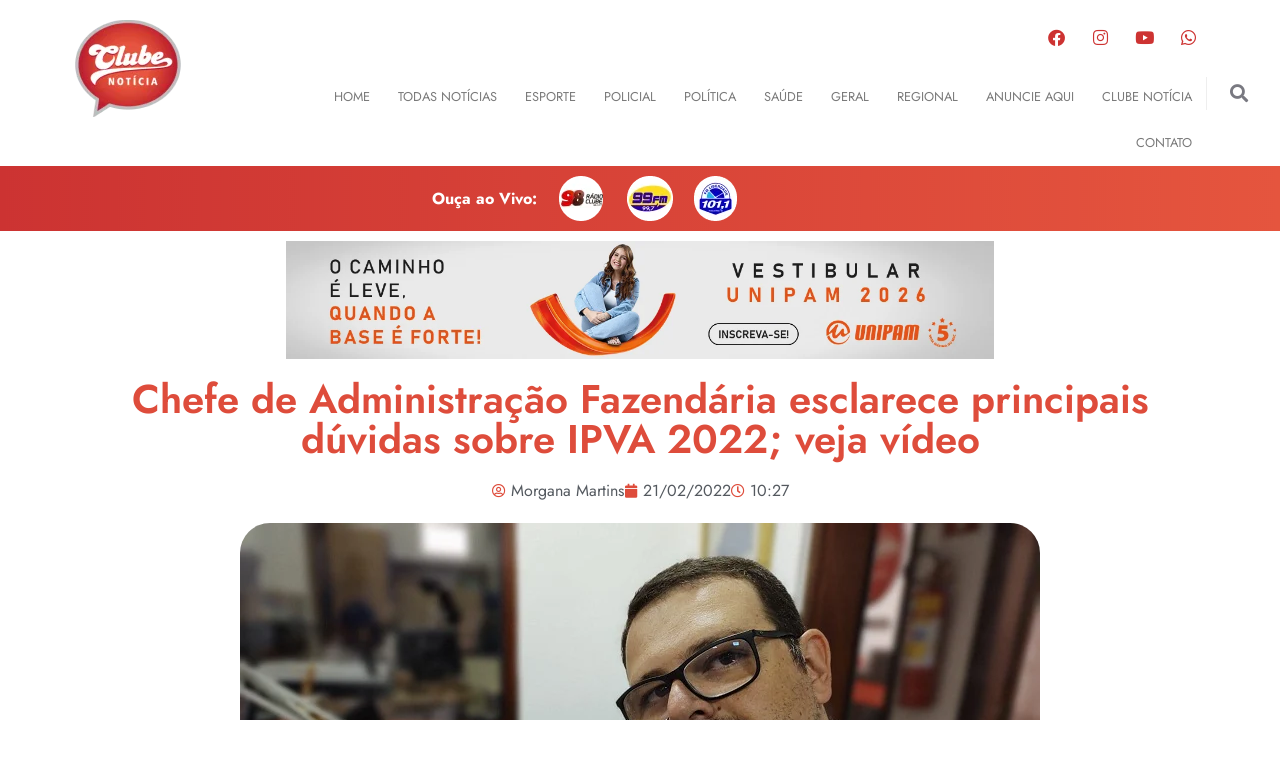

--- FILE ---
content_type: text/html; charset=UTF-8
request_url: https://clubenoticia.com.br/chefe-de-administracao-fazendaria-esclarece-principais-duvidas-sobre-ipva-2022-veja-video/
body_size: 30219
content:
<!doctype html>
<html lang="pt-BR" prefix="og: https://ogp.me/ns#">
<head>
	<meta charset="UTF-8">
	<meta name="viewport" content="width=device-width, initial-scale=1">
	<link rel="profile" href="https://gmpg.org/xfn/11">
		<style>img:is([sizes="auto" i], [sizes^="auto," i]) { contain-intrinsic-size: 3000px 1500px }</style>
	
<!-- Otimização para mecanismos de pesquisa pelo Rank Math - https://rankmath.com/ -->
<title>Chefe de Administração Fazendária esclarece principais dúvidas sobre IPVA 2022; veja vídeo | Clube Noticia - Notícias de Patos de Minas e região</title>
<meta name="description" content="Nesta segunda-feira (21/02), o chefe da administração fazendária de Patos de Minas, Emílio Veloso Bueno, participou do Programa Radar e esclareceu as"/>
<meta name="robots" content="follow, index, max-snippet:-1, max-video-preview:-1, max-image-preview:large"/>
<link rel="canonical" href="https://clubenoticia.com.br/chefe-de-administracao-fazendaria-esclarece-principais-duvidas-sobre-ipva-2022-veja-video/" />
<meta property="og:locale" content="pt_BR" />
<meta property="og:type" content="article" />
<meta property="og:title" content="Chefe de Administração Fazendária esclarece principais dúvidas sobre IPVA 2022; veja vídeo | Clube Noticia - Notícias de Patos de Minas e região" />
<meta property="og:description" content="Nesta segunda-feira (21/02), o chefe da administração fazendária de Patos de Minas, Emílio Veloso Bueno, participou do Programa Radar e esclareceu as" />
<meta property="og:url" content="https://clubenoticia.com.br/chefe-de-administracao-fazendaria-esclarece-principais-duvidas-sobre-ipva-2022-veja-video/" />
<meta property="og:site_name" content="Clube Noticia - Notícias de Patos de Minas e região" />
<meta property="article:publisher" content="https://www.facebook.com/clubenoticia" />
<meta property="article:section" content="Geral" />
<meta property="og:updated_time" content="2022-09-12T09:42:41-03:00" />
<meta property="og:image" content="https://clubenoticia.com.br/wp-content/uploads/2022/02/IMG-20220221-WA0013.jpg" />
<meta property="og:image:secure_url" content="https://clubenoticia.com.br/wp-content/uploads/2022/02/IMG-20220221-WA0013.jpg" />
<meta property="og:image:width" content="800" />
<meta property="og:image:height" content="598" />
<meta property="og:image:alt" content="Chefe de Administração Fazendária esclarece principais dúvidas sobre IPVA 2022; veja vídeo" />
<meta property="og:image:type" content="image/jpeg" />
<meta property="article:published_time" content="2022-02-21T10:27:10-03:00" />
<meta property="article:modified_time" content="2022-09-12T09:42:41-03:00" />
<meta name="twitter:card" content="summary_large_image" />
<meta name="twitter:title" content="Chefe de Administração Fazendária esclarece principais dúvidas sobre IPVA 2022; veja vídeo | Clube Noticia - Notícias de Patos de Minas e região" />
<meta name="twitter:description" content="Nesta segunda-feira (21/02), o chefe da administração fazendária de Patos de Minas, Emílio Veloso Bueno, participou do Programa Radar e esclareceu as" />
<meta name="twitter:image" content="https://clubenoticia.com.br/wp-content/uploads/2022/02/IMG-20220221-WA0013.jpg" />
<meta name="twitter:label1" content="Escrito por" />
<meta name="twitter:data1" content="Morgana Martins" />
<meta name="twitter:label2" content="Tempo para leitura" />
<meta name="twitter:data2" content="3 minutos" />
<script type="application/ld+json" class="rank-math-schema">{"@context":"https://schema.org","@graph":[{"@type":["RadioStation","Organization"],"@id":"https://clubenoticia.com.br/#organization","name":"Clube Not\u00edcia","url":"https://clubenoticia.com.br","sameAs":["https://www.facebook.com/clubenoticia"],"logo":{"@type":"ImageObject","@id":"https://clubenoticia.com.br/#logo","url":"https://clubenoticia.com.br/wp-content/uploads/2021/12/logo-clube_noticia.png","contentUrl":"https://clubenoticia.com.br/wp-content/uploads/2021/12/logo-clube_noticia.png","caption":"Clube Noticia - Not\u00edcias de Patos de Minas e regi\u00e3o","inLanguage":"pt-BR","width":"106","height":"97"},"openingHours":["Monday,Tuesday,Wednesday,Thursday,Friday,Saturday,Sunday 09:00-17:00"],"image":{"@id":"https://clubenoticia.com.br/#logo"}},{"@type":"WebSite","@id":"https://clubenoticia.com.br/#website","url":"https://clubenoticia.com.br","name":"Clube Noticia - Not\u00edcias de Patos de Minas e regi\u00e3o","alternateName":"Clube Noticia","publisher":{"@id":"https://clubenoticia.com.br/#organization"},"inLanguage":"pt-BR"},{"@type":"ImageObject","@id":"https://clubenoticia.com.br/wp-content/uploads/2022/02/IMG-20220221-WA0013.jpg","url":"https://clubenoticia.com.br/wp-content/uploads/2022/02/IMG-20220221-WA0013.jpg","width":"800","height":"598","inLanguage":"pt-BR"},{"@type":"WebPage","@id":"https://clubenoticia.com.br/chefe-de-administracao-fazendaria-esclarece-principais-duvidas-sobre-ipva-2022-veja-video/#webpage","url":"https://clubenoticia.com.br/chefe-de-administracao-fazendaria-esclarece-principais-duvidas-sobre-ipva-2022-veja-video/","name":"Chefe de Administra\u00e7\u00e3o Fazend\u00e1ria esclarece principais d\u00favidas sobre IPVA 2022; veja v\u00eddeo | Clube Noticia - Not\u00edcias de Patos de Minas e regi\u00e3o","datePublished":"2022-02-21T10:27:10-03:00","dateModified":"2022-09-12T09:42:41-03:00","isPartOf":{"@id":"https://clubenoticia.com.br/#website"},"primaryImageOfPage":{"@id":"https://clubenoticia.com.br/wp-content/uploads/2022/02/IMG-20220221-WA0013.jpg"},"inLanguage":"pt-BR"},{"@type":"Person","@id":"https://clubenoticia.com.br/author/morgana/","name":"Morgana Martins","url":"https://clubenoticia.com.br/author/morgana/","image":{"@type":"ImageObject","@id":"https://secure.gravatar.com/avatar/5591f7dd1199f4620ab17583e69ba45e328358ef79da8b13a4f61af494012ba0?s=96&amp;d=mm&amp;r=g","url":"https://secure.gravatar.com/avatar/5591f7dd1199f4620ab17583e69ba45e328358ef79da8b13a4f61af494012ba0?s=96&amp;d=mm&amp;r=g","caption":"Morgana Martins","inLanguage":"pt-BR"},"worksFor":{"@id":"https://clubenoticia.com.br/#organization"}},{"@type":"BlogPosting","headline":"Chefe de Administra\u00e7\u00e3o Fazend\u00e1ria esclarece principais d\u00favidas sobre IPVA 2022; veja v\u00eddeo | Clube Noticia -","datePublished":"2022-02-21T10:27:10-03:00","dateModified":"2022-09-12T09:42:41-03:00","articleSection":"Geral","author":{"@id":"https://clubenoticia.com.br/author/morgana/","name":"Morgana Martins"},"publisher":{"@id":"https://clubenoticia.com.br/#organization"},"description":"Nesta segunda-feira (21/02), o chefe da administra\u00e7\u00e3o fazend\u00e1ria de Patos de Minas, Em\u00edlio Veloso Bueno, participou do Programa Radar e esclareceu as","name":"Chefe de Administra\u00e7\u00e3o Fazend\u00e1ria esclarece principais d\u00favidas sobre IPVA 2022; veja v\u00eddeo | Clube Noticia -","@id":"https://clubenoticia.com.br/chefe-de-administracao-fazendaria-esclarece-principais-duvidas-sobre-ipva-2022-veja-video/#richSnippet","isPartOf":{"@id":"https://clubenoticia.com.br/chefe-de-administracao-fazendaria-esclarece-principais-duvidas-sobre-ipva-2022-veja-video/#webpage"},"image":{"@id":"https://clubenoticia.com.br/wp-content/uploads/2022/02/IMG-20220221-WA0013.jpg"},"inLanguage":"pt-BR","mainEntityOfPage":{"@id":"https://clubenoticia.com.br/chefe-de-administracao-fazendaria-esclarece-principais-duvidas-sobre-ipva-2022-veja-video/#webpage"}}]}</script>
<!-- /Plugin de SEO Rank Math para WordPress -->

<link rel='dns-prefetch' href='//www.googletagmanager.com' />
<link rel="alternate" type="application/rss+xml" title="Feed para Clube Noticia - Notícias de Patos de Minas e região &raquo;" href="https://clubenoticia.com.br/feed/" />
<link rel="alternate" type="application/rss+xml" title="Feed de comentários para Clube Noticia - Notícias de Patos de Minas e região &raquo;" href="https://clubenoticia.com.br/comments/feed/" />
<link rel="alternate" type="application/rss+xml" title="Feed de comentários para Clube Noticia - Notícias de Patos de Minas e região &raquo; Chefe de Administração Fazendária esclarece principais dúvidas sobre IPVA 2022; veja vídeo" href="https://clubenoticia.com.br/chefe-de-administracao-fazendaria-esclarece-principais-duvidas-sobre-ipva-2022-veja-video/feed/" />
<script>
window._wpemojiSettings = {"baseUrl":"https:\/\/s.w.org\/images\/core\/emoji\/16.0.1\/72x72\/","ext":".png","svgUrl":"https:\/\/s.w.org\/images\/core\/emoji\/16.0.1\/svg\/","svgExt":".svg","source":{"concatemoji":"https:\/\/clubenoticia.com.br\/wp-includes\/js\/wp-emoji-release.min.js?ver=0526289264aeed6be2c82159441564c3"}};
/*! This file is auto-generated */
!function(s,n){var o,i,e;function c(e){try{var t={supportTests:e,timestamp:(new Date).valueOf()};sessionStorage.setItem(o,JSON.stringify(t))}catch(e){}}function p(e,t,n){e.clearRect(0,0,e.canvas.width,e.canvas.height),e.fillText(t,0,0);var t=new Uint32Array(e.getImageData(0,0,e.canvas.width,e.canvas.height).data),a=(e.clearRect(0,0,e.canvas.width,e.canvas.height),e.fillText(n,0,0),new Uint32Array(e.getImageData(0,0,e.canvas.width,e.canvas.height).data));return t.every(function(e,t){return e===a[t]})}function u(e,t){e.clearRect(0,0,e.canvas.width,e.canvas.height),e.fillText(t,0,0);for(var n=e.getImageData(16,16,1,1),a=0;a<n.data.length;a++)if(0!==n.data[a])return!1;return!0}function f(e,t,n,a){switch(t){case"flag":return n(e,"\ud83c\udff3\ufe0f\u200d\u26a7\ufe0f","\ud83c\udff3\ufe0f\u200b\u26a7\ufe0f")?!1:!n(e,"\ud83c\udde8\ud83c\uddf6","\ud83c\udde8\u200b\ud83c\uddf6")&&!n(e,"\ud83c\udff4\udb40\udc67\udb40\udc62\udb40\udc65\udb40\udc6e\udb40\udc67\udb40\udc7f","\ud83c\udff4\u200b\udb40\udc67\u200b\udb40\udc62\u200b\udb40\udc65\u200b\udb40\udc6e\u200b\udb40\udc67\u200b\udb40\udc7f");case"emoji":return!a(e,"\ud83e\udedf")}return!1}function g(e,t,n,a){var r="undefined"!=typeof WorkerGlobalScope&&self instanceof WorkerGlobalScope?new OffscreenCanvas(300,150):s.createElement("canvas"),o=r.getContext("2d",{willReadFrequently:!0}),i=(o.textBaseline="top",o.font="600 32px Arial",{});return e.forEach(function(e){i[e]=t(o,e,n,a)}),i}function t(e){var t=s.createElement("script");t.src=e,t.defer=!0,s.head.appendChild(t)}"undefined"!=typeof Promise&&(o="wpEmojiSettingsSupports",i=["flag","emoji"],n.supports={everything:!0,everythingExceptFlag:!0},e=new Promise(function(e){s.addEventListener("DOMContentLoaded",e,{once:!0})}),new Promise(function(t){var n=function(){try{var e=JSON.parse(sessionStorage.getItem(o));if("object"==typeof e&&"number"==typeof e.timestamp&&(new Date).valueOf()<e.timestamp+604800&&"object"==typeof e.supportTests)return e.supportTests}catch(e){}return null}();if(!n){if("undefined"!=typeof Worker&&"undefined"!=typeof OffscreenCanvas&&"undefined"!=typeof URL&&URL.createObjectURL&&"undefined"!=typeof Blob)try{var e="postMessage("+g.toString()+"("+[JSON.stringify(i),f.toString(),p.toString(),u.toString()].join(",")+"));",a=new Blob([e],{type:"text/javascript"}),r=new Worker(URL.createObjectURL(a),{name:"wpTestEmojiSupports"});return void(r.onmessage=function(e){c(n=e.data),r.terminate(),t(n)})}catch(e){}c(n=g(i,f,p,u))}t(n)}).then(function(e){for(var t in e)n.supports[t]=e[t],n.supports.everything=n.supports.everything&&n.supports[t],"flag"!==t&&(n.supports.everythingExceptFlag=n.supports.everythingExceptFlag&&n.supports[t]);n.supports.everythingExceptFlag=n.supports.everythingExceptFlag&&!n.supports.flag,n.DOMReady=!1,n.readyCallback=function(){n.DOMReady=!0}}).then(function(){return e}).then(function(){var e;n.supports.everything||(n.readyCallback(),(e=n.source||{}).concatemoji?t(e.concatemoji):e.wpemoji&&e.twemoji&&(t(e.twemoji),t(e.wpemoji)))}))}((window,document),window._wpemojiSettings);
</script>
<style id='wp-emoji-styles-inline-css'>

	img.wp-smiley, img.emoji {
		display: inline !important;
		border: none !important;
		box-shadow: none !important;
		height: 1em !important;
		width: 1em !important;
		margin: 0 0.07em !important;
		vertical-align: -0.1em !important;
		background: none !important;
		padding: 0 !important;
	}
</style>
<link rel='stylesheet' id='wp-block-library-css' href='https://clubenoticia.com.br/wp-includes/css/dist/block-library/style.min.css?ver=0526289264aeed6be2c82159441564c3' media='all' />
<style id='global-styles-inline-css'>
:root{--wp--preset--aspect-ratio--square: 1;--wp--preset--aspect-ratio--4-3: 4/3;--wp--preset--aspect-ratio--3-4: 3/4;--wp--preset--aspect-ratio--3-2: 3/2;--wp--preset--aspect-ratio--2-3: 2/3;--wp--preset--aspect-ratio--16-9: 16/9;--wp--preset--aspect-ratio--9-16: 9/16;--wp--preset--color--black: #000000;--wp--preset--color--cyan-bluish-gray: #abb8c3;--wp--preset--color--white: #ffffff;--wp--preset--color--pale-pink: #f78da7;--wp--preset--color--vivid-red: #cf2e2e;--wp--preset--color--luminous-vivid-orange: #ff6900;--wp--preset--color--luminous-vivid-amber: #fcb900;--wp--preset--color--light-green-cyan: #7bdcb5;--wp--preset--color--vivid-green-cyan: #00d084;--wp--preset--color--pale-cyan-blue: #8ed1fc;--wp--preset--color--vivid-cyan-blue: #0693e3;--wp--preset--color--vivid-purple: #9b51e0;--wp--preset--gradient--vivid-cyan-blue-to-vivid-purple: linear-gradient(135deg,rgba(6,147,227,1) 0%,rgb(155,81,224) 100%);--wp--preset--gradient--light-green-cyan-to-vivid-green-cyan: linear-gradient(135deg,rgb(122,220,180) 0%,rgb(0,208,130) 100%);--wp--preset--gradient--luminous-vivid-amber-to-luminous-vivid-orange: linear-gradient(135deg,rgba(252,185,0,1) 0%,rgba(255,105,0,1) 100%);--wp--preset--gradient--luminous-vivid-orange-to-vivid-red: linear-gradient(135deg,rgba(255,105,0,1) 0%,rgb(207,46,46) 100%);--wp--preset--gradient--very-light-gray-to-cyan-bluish-gray: linear-gradient(135deg,rgb(238,238,238) 0%,rgb(169,184,195) 100%);--wp--preset--gradient--cool-to-warm-spectrum: linear-gradient(135deg,rgb(74,234,220) 0%,rgb(151,120,209) 20%,rgb(207,42,186) 40%,rgb(238,44,130) 60%,rgb(251,105,98) 80%,rgb(254,248,76) 100%);--wp--preset--gradient--blush-light-purple: linear-gradient(135deg,rgb(255,206,236) 0%,rgb(152,150,240) 100%);--wp--preset--gradient--blush-bordeaux: linear-gradient(135deg,rgb(254,205,165) 0%,rgb(254,45,45) 50%,rgb(107,0,62) 100%);--wp--preset--gradient--luminous-dusk: linear-gradient(135deg,rgb(255,203,112) 0%,rgb(199,81,192) 50%,rgb(65,88,208) 100%);--wp--preset--gradient--pale-ocean: linear-gradient(135deg,rgb(255,245,203) 0%,rgb(182,227,212) 50%,rgb(51,167,181) 100%);--wp--preset--gradient--electric-grass: linear-gradient(135deg,rgb(202,248,128) 0%,rgb(113,206,126) 100%);--wp--preset--gradient--midnight: linear-gradient(135deg,rgb(2,3,129) 0%,rgb(40,116,252) 100%);--wp--preset--font-size--small: 13px;--wp--preset--font-size--medium: 20px;--wp--preset--font-size--large: 36px;--wp--preset--font-size--x-large: 42px;--wp--preset--spacing--20: 0.44rem;--wp--preset--spacing--30: 0.67rem;--wp--preset--spacing--40: 1rem;--wp--preset--spacing--50: 1.5rem;--wp--preset--spacing--60: 2.25rem;--wp--preset--spacing--70: 3.38rem;--wp--preset--spacing--80: 5.06rem;--wp--preset--shadow--natural: 6px 6px 9px rgba(0, 0, 0, 0.2);--wp--preset--shadow--deep: 12px 12px 50px rgba(0, 0, 0, 0.4);--wp--preset--shadow--sharp: 6px 6px 0px rgba(0, 0, 0, 0.2);--wp--preset--shadow--outlined: 6px 6px 0px -3px rgba(255, 255, 255, 1), 6px 6px rgba(0, 0, 0, 1);--wp--preset--shadow--crisp: 6px 6px 0px rgba(0, 0, 0, 1);}:root { --wp--style--global--content-size: 800px;--wp--style--global--wide-size: 1200px; }:where(body) { margin: 0; }.wp-site-blocks > .alignleft { float: left; margin-right: 2em; }.wp-site-blocks > .alignright { float: right; margin-left: 2em; }.wp-site-blocks > .aligncenter { justify-content: center; margin-left: auto; margin-right: auto; }:where(.wp-site-blocks) > * { margin-block-start: 24px; margin-block-end: 0; }:where(.wp-site-blocks) > :first-child { margin-block-start: 0; }:where(.wp-site-blocks) > :last-child { margin-block-end: 0; }:root { --wp--style--block-gap: 24px; }:root :where(.is-layout-flow) > :first-child{margin-block-start: 0;}:root :where(.is-layout-flow) > :last-child{margin-block-end: 0;}:root :where(.is-layout-flow) > *{margin-block-start: 24px;margin-block-end: 0;}:root :where(.is-layout-constrained) > :first-child{margin-block-start: 0;}:root :where(.is-layout-constrained) > :last-child{margin-block-end: 0;}:root :where(.is-layout-constrained) > *{margin-block-start: 24px;margin-block-end: 0;}:root :where(.is-layout-flex){gap: 24px;}:root :where(.is-layout-grid){gap: 24px;}.is-layout-flow > .alignleft{float: left;margin-inline-start: 0;margin-inline-end: 2em;}.is-layout-flow > .alignright{float: right;margin-inline-start: 2em;margin-inline-end: 0;}.is-layout-flow > .aligncenter{margin-left: auto !important;margin-right: auto !important;}.is-layout-constrained > .alignleft{float: left;margin-inline-start: 0;margin-inline-end: 2em;}.is-layout-constrained > .alignright{float: right;margin-inline-start: 2em;margin-inline-end: 0;}.is-layout-constrained > .aligncenter{margin-left: auto !important;margin-right: auto !important;}.is-layout-constrained > :where(:not(.alignleft):not(.alignright):not(.alignfull)){max-width: var(--wp--style--global--content-size);margin-left: auto !important;margin-right: auto !important;}.is-layout-constrained > .alignwide{max-width: var(--wp--style--global--wide-size);}body .is-layout-flex{display: flex;}.is-layout-flex{flex-wrap: wrap;align-items: center;}.is-layout-flex > :is(*, div){margin: 0;}body .is-layout-grid{display: grid;}.is-layout-grid > :is(*, div){margin: 0;}body{padding-top: 0px;padding-right: 0px;padding-bottom: 0px;padding-left: 0px;}a:where(:not(.wp-element-button)){text-decoration: underline;}:root :where(.wp-element-button, .wp-block-button__link){background-color: #32373c;border-width: 0;color: #fff;font-family: inherit;font-size: inherit;line-height: inherit;padding: calc(0.667em + 2px) calc(1.333em + 2px);text-decoration: none;}.has-black-color{color: var(--wp--preset--color--black) !important;}.has-cyan-bluish-gray-color{color: var(--wp--preset--color--cyan-bluish-gray) !important;}.has-white-color{color: var(--wp--preset--color--white) !important;}.has-pale-pink-color{color: var(--wp--preset--color--pale-pink) !important;}.has-vivid-red-color{color: var(--wp--preset--color--vivid-red) !important;}.has-luminous-vivid-orange-color{color: var(--wp--preset--color--luminous-vivid-orange) !important;}.has-luminous-vivid-amber-color{color: var(--wp--preset--color--luminous-vivid-amber) !important;}.has-light-green-cyan-color{color: var(--wp--preset--color--light-green-cyan) !important;}.has-vivid-green-cyan-color{color: var(--wp--preset--color--vivid-green-cyan) !important;}.has-pale-cyan-blue-color{color: var(--wp--preset--color--pale-cyan-blue) !important;}.has-vivid-cyan-blue-color{color: var(--wp--preset--color--vivid-cyan-blue) !important;}.has-vivid-purple-color{color: var(--wp--preset--color--vivid-purple) !important;}.has-black-background-color{background-color: var(--wp--preset--color--black) !important;}.has-cyan-bluish-gray-background-color{background-color: var(--wp--preset--color--cyan-bluish-gray) !important;}.has-white-background-color{background-color: var(--wp--preset--color--white) !important;}.has-pale-pink-background-color{background-color: var(--wp--preset--color--pale-pink) !important;}.has-vivid-red-background-color{background-color: var(--wp--preset--color--vivid-red) !important;}.has-luminous-vivid-orange-background-color{background-color: var(--wp--preset--color--luminous-vivid-orange) !important;}.has-luminous-vivid-amber-background-color{background-color: var(--wp--preset--color--luminous-vivid-amber) !important;}.has-light-green-cyan-background-color{background-color: var(--wp--preset--color--light-green-cyan) !important;}.has-vivid-green-cyan-background-color{background-color: var(--wp--preset--color--vivid-green-cyan) !important;}.has-pale-cyan-blue-background-color{background-color: var(--wp--preset--color--pale-cyan-blue) !important;}.has-vivid-cyan-blue-background-color{background-color: var(--wp--preset--color--vivid-cyan-blue) !important;}.has-vivid-purple-background-color{background-color: var(--wp--preset--color--vivid-purple) !important;}.has-black-border-color{border-color: var(--wp--preset--color--black) !important;}.has-cyan-bluish-gray-border-color{border-color: var(--wp--preset--color--cyan-bluish-gray) !important;}.has-white-border-color{border-color: var(--wp--preset--color--white) !important;}.has-pale-pink-border-color{border-color: var(--wp--preset--color--pale-pink) !important;}.has-vivid-red-border-color{border-color: var(--wp--preset--color--vivid-red) !important;}.has-luminous-vivid-orange-border-color{border-color: var(--wp--preset--color--luminous-vivid-orange) !important;}.has-luminous-vivid-amber-border-color{border-color: var(--wp--preset--color--luminous-vivid-amber) !important;}.has-light-green-cyan-border-color{border-color: var(--wp--preset--color--light-green-cyan) !important;}.has-vivid-green-cyan-border-color{border-color: var(--wp--preset--color--vivid-green-cyan) !important;}.has-pale-cyan-blue-border-color{border-color: var(--wp--preset--color--pale-cyan-blue) !important;}.has-vivid-cyan-blue-border-color{border-color: var(--wp--preset--color--vivid-cyan-blue) !important;}.has-vivid-purple-border-color{border-color: var(--wp--preset--color--vivid-purple) !important;}.has-vivid-cyan-blue-to-vivid-purple-gradient-background{background: var(--wp--preset--gradient--vivid-cyan-blue-to-vivid-purple) !important;}.has-light-green-cyan-to-vivid-green-cyan-gradient-background{background: var(--wp--preset--gradient--light-green-cyan-to-vivid-green-cyan) !important;}.has-luminous-vivid-amber-to-luminous-vivid-orange-gradient-background{background: var(--wp--preset--gradient--luminous-vivid-amber-to-luminous-vivid-orange) !important;}.has-luminous-vivid-orange-to-vivid-red-gradient-background{background: var(--wp--preset--gradient--luminous-vivid-orange-to-vivid-red) !important;}.has-very-light-gray-to-cyan-bluish-gray-gradient-background{background: var(--wp--preset--gradient--very-light-gray-to-cyan-bluish-gray) !important;}.has-cool-to-warm-spectrum-gradient-background{background: var(--wp--preset--gradient--cool-to-warm-spectrum) !important;}.has-blush-light-purple-gradient-background{background: var(--wp--preset--gradient--blush-light-purple) !important;}.has-blush-bordeaux-gradient-background{background: var(--wp--preset--gradient--blush-bordeaux) !important;}.has-luminous-dusk-gradient-background{background: var(--wp--preset--gradient--luminous-dusk) !important;}.has-pale-ocean-gradient-background{background: var(--wp--preset--gradient--pale-ocean) !important;}.has-electric-grass-gradient-background{background: var(--wp--preset--gradient--electric-grass) !important;}.has-midnight-gradient-background{background: var(--wp--preset--gradient--midnight) !important;}.has-small-font-size{font-size: var(--wp--preset--font-size--small) !important;}.has-medium-font-size{font-size: var(--wp--preset--font-size--medium) !important;}.has-large-font-size{font-size: var(--wp--preset--font-size--large) !important;}.has-x-large-font-size{font-size: var(--wp--preset--font-size--x-large) !important;}
:root :where(.wp-block-pullquote){font-size: 1.5em;line-height: 1.6;}
</style>
<link rel='stylesheet' id='hello-elementor-css' href='https://clubenoticia.com.br/wp-content/themes/hello-elementor/assets/css/reset.css?ver=3.4.4' media='all' />
<link rel='stylesheet' id='hello-elementor-theme-style-css' href='https://clubenoticia.com.br/wp-content/themes/hello-elementor/assets/css/theme.css?ver=3.4.4' media='all' />
<link rel='stylesheet' id='hello-elementor-header-footer-css' href='https://clubenoticia.com.br/wp-content/themes/hello-elementor/assets/css/header-footer.css?ver=3.4.4' media='all' />
<link rel='stylesheet' id='elementor-frontend-css' href='https://clubenoticia.com.br/wp-content/plugins/elementor/assets/css/frontend.min.css?ver=3.31.5' media='all' />
<link rel='stylesheet' id='elementor-post-5-css' href='https://clubenoticia.com.br/wp-content/uploads/elementor/css/post-5.css?ver=1764401032' media='all' />
<link rel='stylesheet' id='widget-image-css' href='https://clubenoticia.com.br/wp-content/plugins/elementor/assets/css/widget-image.min.css?ver=3.31.5' media='all' />
<link rel='stylesheet' id='widget-social-icons-css' href='https://clubenoticia.com.br/wp-content/plugins/elementor/assets/css/widget-social-icons.min.css?ver=3.31.5' media='all' />
<link rel='stylesheet' id='e-apple-webkit-css' href='https://clubenoticia.com.br/wp-content/plugins/elementor/assets/css/conditionals/apple-webkit.min.css?ver=3.31.5' media='all' />
<link rel='stylesheet' id='widget-nav-menu-css' href='https://clubenoticia.com.br/wp-content/plugins/elementor-pro/assets/css/widget-nav-menu.min.css?ver=3.31.3' media='all' />
<link rel='stylesheet' id='widget-search-form-css' href='https://clubenoticia.com.br/wp-content/plugins/elementor-pro/assets/css/widget-search-form.min.css?ver=3.31.3' media='all' />
<link rel='stylesheet' id='elementor-icons-shared-0-css' href='https://clubenoticia.com.br/wp-content/plugins/elementor/assets/lib/font-awesome/css/fontawesome.min.css?ver=5.15.3' media='all' />
<link rel='stylesheet' id='elementor-icons-fa-solid-css' href='https://clubenoticia.com.br/wp-content/plugins/elementor/assets/lib/font-awesome/css/solid.min.css?ver=5.15.3' media='all' />
<link rel='stylesheet' id='e-animation-fadeInUp-css' href='https://clubenoticia.com.br/wp-content/plugins/elementor/assets/lib/animations/styles/fadeInUp.min.css?ver=3.31.5' media='all' />
<link rel='stylesheet' id='swiper-css' href='https://clubenoticia.com.br/wp-content/plugins/elementor/assets/lib/swiper/v8/css/swiper.min.css?ver=8.4.5' media='all' />
<link rel='stylesheet' id='e-swiper-css' href='https://clubenoticia.com.br/wp-content/plugins/elementor/assets/css/conditionals/e-swiper.min.css?ver=3.31.5' media='all' />
<link rel='stylesheet' id='widget-slides-css' href='https://clubenoticia.com.br/wp-content/plugins/elementor-pro/assets/css/widget-slides.min.css?ver=3.31.3' media='all' />
<link rel='stylesheet' id='widget-heading-css' href='https://clubenoticia.com.br/wp-content/plugins/elementor/assets/css/widget-heading.min.css?ver=3.31.5' media='all' />
<link rel='stylesheet' id='widget-post-info-css' href='https://clubenoticia.com.br/wp-content/plugins/elementor-pro/assets/css/widget-post-info.min.css?ver=3.31.3' media='all' />
<link rel='stylesheet' id='widget-icon-list-css' href='https://clubenoticia.com.br/wp-content/plugins/elementor/assets/css/widget-icon-list.min.css?ver=3.31.5' media='all' />
<link rel='stylesheet' id='elementor-icons-fa-regular-css' href='https://clubenoticia.com.br/wp-content/plugins/elementor/assets/lib/font-awesome/css/regular.min.css?ver=5.15.3' media='all' />
<link rel='stylesheet' id='widget-social-css' href='https://clubenoticia.com.br/wp-content/plugins/elementor-pro/assets/css/widget-social.min.css?ver=3.31.3' media='all' />
<link rel='stylesheet' id='e-animation-slideInUp-css' href='https://clubenoticia.com.br/wp-content/plugins/elementor/assets/lib/animations/styles/slideInUp.min.css?ver=3.31.5' media='all' />
<link rel='stylesheet' id='widget-posts-css' href='https://clubenoticia.com.br/wp-content/plugins/elementor-pro/assets/css/widget-posts.min.css?ver=3.31.3' media='all' />
<link rel='stylesheet' id='e-popup-css' href='https://clubenoticia.com.br/wp-content/plugins/elementor-pro/assets/css/conditionals/popup.min.css?ver=3.31.3' media='all' />
<link rel='stylesheet' id='elementor-icons-css' href='https://clubenoticia.com.br/wp-content/plugins/elementor/assets/lib/eicons/css/elementor-icons.min.css?ver=5.43.0' media='all' />
<link rel='stylesheet' id='elementor-post-7-css' href='https://clubenoticia.com.br/wp-content/uploads/elementor/css/post-7.css?ver=1764401032' media='all' />
<link rel='stylesheet' id='elementor-post-25-css' href='https://clubenoticia.com.br/wp-content/uploads/elementor/css/post-25.css?ver=1764401032' media='all' />
<link rel='stylesheet' id='elementor-post-45-css' href='https://clubenoticia.com.br/wp-content/uploads/elementor/css/post-45.css?ver=1764401032' media='all' />
<link rel='stylesheet' id='elementor-post-271-css' href='https://clubenoticia.com.br/wp-content/uploads/elementor/css/post-271.css?ver=1764401033' media='all' />
<link rel='stylesheet' id='elementor-gf-local-jost-css' href='https://clubenoticia.com.br/wp-content/uploads/elementor/google-fonts/css/jost.css?ver=1744639693' media='all' />
<link rel='stylesheet' id='elementor-gf-local-roboto-css' href='https://clubenoticia.com.br/wp-content/uploads/elementor/google-fonts/css/roboto.css?ver=1744639739' media='all' />
<link rel='stylesheet' id='elementor-icons-fa-brands-css' href='https://clubenoticia.com.br/wp-content/plugins/elementor/assets/lib/font-awesome/css/brands.min.css?ver=5.15.3' media='all' />
<script id="jquery-core-js-extra">
var pp = {"ajax_url":"https:\/\/clubenoticia.com.br\/wp-admin\/admin-ajax.php"};
</script>
<script src="https://clubenoticia.com.br/wp-includes/js/jquery/jquery.min.js?ver=3.7.1" id="jquery-core-js"></script>
<script src="https://clubenoticia.com.br/wp-includes/js/jquery/jquery-migrate.min.js?ver=3.4.1" id="jquery-migrate-js"></script>

<!-- Snippet da etiqueta do Google (gtag.js) adicionado pelo Site Kit -->
<!-- Snippet do Google Análises adicionado pelo Site Kit -->
<script src="https://www.googletagmanager.com/gtag/js?id=GT-5NPXM4T" id="google_gtagjs-js" async></script>
<script id="google_gtagjs-js-after">
window.dataLayer = window.dataLayer || [];function gtag(){dataLayer.push(arguments);}
gtag("set","linker",{"domains":["clubenoticia.com.br"]});
gtag("js", new Date());
gtag("set", "developer_id.dZTNiMT", true);
gtag("config", "GT-5NPXM4T");
</script>
<link rel="https://api.w.org/" href="https://clubenoticia.com.br/wp-json/" /><link rel="alternate" title="JSON" type="application/json" href="https://clubenoticia.com.br/wp-json/wp/v2/posts/2951" /><link rel="EditURI" type="application/rsd+xml" title="RSD" href="https://clubenoticia.com.br/xmlrpc.php?rsd" />
<link rel="alternate" title="oEmbed (JSON)" type="application/json+oembed" href="https://clubenoticia.com.br/wp-json/oembed/1.0/embed?url=https%3A%2F%2Fclubenoticia.com.br%2Fchefe-de-administracao-fazendaria-esclarece-principais-duvidas-sobre-ipva-2022-veja-video%2F" />
<link rel="alternate" title="oEmbed (XML)" type="text/xml+oembed" href="https://clubenoticia.com.br/wp-json/oembed/1.0/embed?url=https%3A%2F%2Fclubenoticia.com.br%2Fchefe-de-administracao-fazendaria-esclarece-principais-duvidas-sobre-ipva-2022-veja-video%2F&#038;format=xml" />
<meta name="generator" content="Site Kit by Google 1.166.0" /><meta name="generator" content="Elementor 3.31.5; features: additional_custom_breakpoints, e_element_cache; settings: css_print_method-external, google_font-enabled, font_display-auto">
<!-- Google tag (gtag.js) -->
<script async src="https://www.googletagmanager.com/gtag/js?id=UA-73128683-1"></script>
<script>
  window.dataLayer = window.dataLayer || [];
  function gtag(){dataLayer.push(arguments);}
  gtag('js', new Date());

  gtag('config', 'UA-73128683-1');
</script>

<meta property="fb:app_id" content="3190456524617178" />


			<style>
				.e-con.e-parent:nth-of-type(n+4):not(.e-lazyloaded):not(.e-no-lazyload),
				.e-con.e-parent:nth-of-type(n+4):not(.e-lazyloaded):not(.e-no-lazyload) * {
					background-image: none !important;
				}
				@media screen and (max-height: 1024px) {
					.e-con.e-parent:nth-of-type(n+3):not(.e-lazyloaded):not(.e-no-lazyload),
					.e-con.e-parent:nth-of-type(n+3):not(.e-lazyloaded):not(.e-no-lazyload) * {
						background-image: none !important;
					}
				}
				@media screen and (max-height: 640px) {
					.e-con.e-parent:nth-of-type(n+2):not(.e-lazyloaded):not(.e-no-lazyload),
					.e-con.e-parent:nth-of-type(n+2):not(.e-lazyloaded):not(.e-no-lazyload) * {
						background-image: none !important;
					}
				}
			</style>
			<link rel="icon" href="https://clubenoticia.com.br/wp-content/uploads/2021/12/logo-clube_noticia.png" sizes="32x32" />
<link rel="icon" href="https://clubenoticia.com.br/wp-content/uploads/2021/12/logo-clube_noticia.png" sizes="192x192" />
<link rel="apple-touch-icon" href="https://clubenoticia.com.br/wp-content/uploads/2021/12/logo-clube_noticia.png" />
<meta name="msapplication-TileImage" content="https://clubenoticia.com.br/wp-content/uploads/2021/12/logo-clube_noticia.png" />
</head>
<body data-rsssl=1 class="wp-singular post-template-default single single-post postid-2951 single-format-standard wp-custom-logo wp-embed-responsive wp-theme-hello-elementor hello-elementor-default elementor-default elementor-kit-5 elementor-page-45">

<div id="fb-root"></div>
<script async defer crossorigin="anonymous" src="https://connect.facebook.net/pt_BR/sdk.js#xfbml=1&version=v14.0&appId=3190456524617178&autoLogAppEvents=1" nonce="OBjxVPba"></script>

<a class="skip-link screen-reader-text" href="#content">Ir para o conteúdo</a>

		<header data-elementor-type="header" data-elementor-id="7" class="elementor elementor-7 elementor-location-header" data-elementor-post-type="elementor_library">
					<section class="elementor-section elementor-top-section elementor-element elementor-element-3628bab elementor-section-full_width elementor-hidden-desktop elementor-section-height-default elementor-section-height-default" data-id="3628bab" data-element_type="section">
						<div class="elementor-container elementor-column-gap-no">
					<div class="elementor-column elementor-col-20 elementor-top-column elementor-element elementor-element-b71c398" data-id="b71c398" data-element_type="column">
			<div class="elementor-widget-wrap elementor-element-populated">
						<div class="elementor-element elementor-element-0857f31 elementor-widget elementor-widget-text-editor" data-id="0857f31" data-element_type="widget" data-widget_type="text-editor.default">
				<div class="elementor-widget-container">
									Ouça ao Vivo:								</div>
				</div>
				<section class="elementor-section elementor-inner-section elementor-element elementor-element-747b1b9 elementor-section-boxed elementor-section-height-default elementor-section-height-default" data-id="747b1b9" data-element_type="section">
						<div class="elementor-container elementor-column-gap-default">
					<div class="elementor-column elementor-col-33 elementor-inner-column elementor-element elementor-element-6016683" data-id="6016683" data-element_type="column">
			<div class="elementor-widget-wrap elementor-element-populated">
						<div class="elementor-element elementor-element-4b26a4b elementor-widget elementor-widget-image" data-id="4b26a4b" data-element_type="widget" data-widget_type="image.default">
				<div class="elementor-widget-container">
																<a href="#elementor-action%3Aaction%3Dpopup%3Aopen%26settings%3DeyJpZCI6IjI3MSIsInRvZ2dsZSI6ZmFsc2V9">
							<img width="44" height="45" src="https://clubenoticia.com.br/wp-content/uploads/2021/12/Rectangle-1498fm_logo-1.png" class="attachment-large size-large wp-image-19" alt="" />								</a>
															</div>
				</div>
					</div>
		</div>
				<div class="elementor-column elementor-col-33 elementor-inner-column elementor-element elementor-element-aac9ed0" data-id="aac9ed0" data-element_type="column">
			<div class="elementor-widget-wrap elementor-element-populated">
						<div class="elementor-element elementor-element-105135e elementor-widget elementor-widget-image" data-id="105135e" data-element_type="widget" data-widget_type="image.default">
				<div class="elementor-widget-container">
																<a href="#elementor-action%3Aaction%3Dpopup%3Aopen%26settings%3DeyJpZCI6IjI3NiIsInRvZ2dsZSI6ZmFsc2V9">
							<img width="46" height="45" src="https://clubenoticia.com.br/wp-content/uploads/2021/12/Rectangle-1399fm_logo-1.png" class="attachment-large size-large wp-image-21" alt="" />								</a>
															</div>
				</div>
					</div>
		</div>
				<div class="elementor-column elementor-col-33 elementor-inner-column elementor-element elementor-element-6d9f71a" data-id="6d9f71a" data-element_type="column">
			<div class="elementor-widget-wrap elementor-element-populated">
						<div class="elementor-element elementor-element-5864804 elementor-widget elementor-widget-image" data-id="5864804" data-element_type="widget" data-widget_type="image.default">
				<div class="elementor-widget-container">
																<a href="#elementor-action%3Aaction%3Dpopup%3Aopen%26settings%3DeyJpZCI6IjI3OSIsInRvZ2dsZSI6ZmFsc2V9">
							<img loading="lazy" width="43" height="45" src="https://clubenoticia.com.br/wp-content/uploads/2021/12/Rectangle-15101fm_logo-1.png" class="attachment-large size-large wp-image-20" alt="" />								</a>
															</div>
				</div>
					</div>
		</div>
					</div>
		</section>
					</div>
		</div>
				<div class="elementor-column elementor-col-20 elementor-top-column elementor-element elementor-element-1e97765" data-id="1e97765" data-element_type="column">
			<div class="elementor-widget-wrap elementor-element-populated">
						<div class="elementor-element elementor-element-3b0244f elementor-widget elementor-widget-theme-site-logo elementor-widget-image" data-id="3b0244f" data-element_type="widget" data-widget_type="theme-site-logo.default">
				<div class="elementor-widget-container">
											<a href="https://clubenoticia.com.br">
			<img loading="lazy" width="106" height="97" src="https://clubenoticia.com.br/wp-content/uploads/2021/12/logo-clube_noticia.png" class="attachment-full size-full wp-image-9" alt="" />				</a>
											</div>
				</div>
					</div>
		</div>
				<div class="elementor-column elementor-col-20 elementor-top-column elementor-element elementor-element-13ee7e6" data-id="13ee7e6" data-element_type="column">
			<div class="elementor-widget-wrap elementor-element-populated">
						<div class="elementor-element elementor-element-cd2fd7c e-grid-align-right elementor-shape-circle e-grid-align-mobile-center e-grid-align-tablet-center elementor-grid-0 elementor-widget elementor-widget-social-icons" data-id="cd2fd7c" data-element_type="widget" data-widget_type="social-icons.default">
				<div class="elementor-widget-container">
							<div class="elementor-social-icons-wrapper elementor-grid" role="list">
							<span class="elementor-grid-item" role="listitem">
					<a class="elementor-icon elementor-social-icon elementor-social-icon-facebook elementor-repeater-item-e9291ba" href="https://www.facebook.com/clubenoticia" target="_blank">
						<span class="elementor-screen-only">Facebook</span>
						<i class="fab fa-facebook"></i>					</a>
				</span>
							<span class="elementor-grid-item" role="listitem">
					<a class="elementor-icon elementor-social-icon elementor-social-icon-instagram elementor-repeater-item-a62bc08" href="https://www.instagram.com/clubenoticia/" target="_blank">
						<span class="elementor-screen-only">Instagram</span>
						<i class="fab fa-instagram"></i>					</a>
				</span>
							<span class="elementor-grid-item" role="listitem">
					<a class="elementor-icon elementor-social-icon elementor-social-icon-youtube elementor-repeater-item-0c04385" href="https://www.youtube.com/channel/UCm1LyX_bNAsIY_KDh1G5FKA?view_as=subscriber" target="_blank">
						<span class="elementor-screen-only">Youtube</span>
						<i class="fab fa-youtube"></i>					</a>
				</span>
							<span class="elementor-grid-item" role="listitem">
					<a class="elementor-icon elementor-social-icon elementor-social-icon-whatsapp elementor-repeater-item-cf3b6a9" href="https://api.whatsapp.com/send?phone=553496867743" target="_blank">
						<span class="elementor-screen-only">Whatsapp</span>
						<i class="fab fa-whatsapp"></i>					</a>
				</span>
					</div>
						</div>
				</div>
					</div>
		</div>
				<div class="elementor-column elementor-col-20 elementor-top-column elementor-element elementor-element-d6dc261" data-id="d6dc261" data-element_type="column">
			<div class="elementor-widget-wrap elementor-element-populated">
						<div class="elementor-element elementor-element-6ae2a4e elementor-nav-menu__text-align-center elementor-hidden-tablet elementor-hidden-mobile elementor-nav-menu--dropdown-tablet elementor-nav-menu--toggle elementor-nav-menu--burger elementor-widget elementor-widget-nav-menu" data-id="6ae2a4e" data-element_type="widget" data-settings="{&quot;layout&quot;:&quot;horizontal&quot;,&quot;submenu_icon&quot;:{&quot;value&quot;:&quot;&lt;i class=\&quot;fas fa-caret-down\&quot;&gt;&lt;\/i&gt;&quot;,&quot;library&quot;:&quot;fa-solid&quot;},&quot;toggle&quot;:&quot;burger&quot;}" data-widget_type="nav-menu.default">
				<div class="elementor-widget-container">
								<nav aria-label="Menu" class="elementor-nav-menu--main elementor-nav-menu__container elementor-nav-menu--layout-horizontal e--pointer-background e--animation-fade">
				<ul id="menu-1-6ae2a4e" class="elementor-nav-menu"><li class="menu-item menu-item-type-post_type menu-item-object-page menu-item-home menu-item-27378"><a href="https://clubenoticia.com.br/" class="elementor-item">Home</a></li>
<li class="menu-item menu-item-type-post_type menu-item-object-page menu-item-3445"><a href="https://clubenoticia.com.br/todas-noticias-clube-noticia/" class="elementor-item">Todas Notícias</a></li>
<li class="menu-item menu-item-type-post_type menu-item-object-page menu-item-172"><a href="https://clubenoticia.com.br/esporte-clube-noticia/" class="elementor-item">Esporte</a></li>
<li class="menu-item menu-item-type-post_type menu-item-object-page menu-item-171"><a href="https://clubenoticia.com.br/policial-clube-noticia/" class="elementor-item">Policial</a></li>
<li class="menu-item menu-item-type-post_type menu-item-object-page menu-item-170"><a href="https://clubenoticia.com.br/politica-clube-noticia/" class="elementor-item">Política</a></li>
<li class="menu-item menu-item-type-post_type menu-item-object-page menu-item-169"><a href="https://clubenoticia.com.br/saude-clube-noticia/" class="elementor-item">Saúde</a></li>
<li class="menu-item menu-item-type-post_type menu-item-object-page menu-item-168"><a href="https://clubenoticia.com.br/geral-clube-noticia/" class="elementor-item">Geral</a></li>
<li class="menu-item menu-item-type-post_type menu-item-object-page menu-item-167"><a href="https://clubenoticia.com.br/regional-clube-noticia/" class="elementor-item">Regional</a></li>
<li class="menu-item menu-item-type-post_type menu-item-object-page menu-item-165"><a href="https://clubenoticia.com.br/anuncie-aqui-clube-noticia/" class="elementor-item">Anuncie Aqui</a></li>
<li class="menu-item menu-item-type-post_type menu-item-object-page menu-item-164"><a href="https://clubenoticia.com.br/clube-noticia-clube-noticia/" class="elementor-item">Clube Notícia</a></li>
<li class="menu-item menu-item-type-post_type menu-item-object-page menu-item-166"><a href="https://clubenoticia.com.br/contato-clube-noticia/" class="elementor-item">Contato</a></li>
</ul>			</nav>
					<div class="elementor-menu-toggle" role="button" tabindex="0" aria-label="Alternar menu" aria-expanded="false">
			<i aria-hidden="true" role="presentation" class="elementor-menu-toggle__icon--open eicon-menu-bar"></i><i aria-hidden="true" role="presentation" class="elementor-menu-toggle__icon--close eicon-close"></i>		</div>
					<nav class="elementor-nav-menu--dropdown elementor-nav-menu__container" aria-hidden="true">
				<ul id="menu-2-6ae2a4e" class="elementor-nav-menu"><li class="menu-item menu-item-type-post_type menu-item-object-page menu-item-home menu-item-27378"><a href="https://clubenoticia.com.br/" class="elementor-item" tabindex="-1">Home</a></li>
<li class="menu-item menu-item-type-post_type menu-item-object-page menu-item-3445"><a href="https://clubenoticia.com.br/todas-noticias-clube-noticia/" class="elementor-item" tabindex="-1">Todas Notícias</a></li>
<li class="menu-item menu-item-type-post_type menu-item-object-page menu-item-172"><a href="https://clubenoticia.com.br/esporte-clube-noticia/" class="elementor-item" tabindex="-1">Esporte</a></li>
<li class="menu-item menu-item-type-post_type menu-item-object-page menu-item-171"><a href="https://clubenoticia.com.br/policial-clube-noticia/" class="elementor-item" tabindex="-1">Policial</a></li>
<li class="menu-item menu-item-type-post_type menu-item-object-page menu-item-170"><a href="https://clubenoticia.com.br/politica-clube-noticia/" class="elementor-item" tabindex="-1">Política</a></li>
<li class="menu-item menu-item-type-post_type menu-item-object-page menu-item-169"><a href="https://clubenoticia.com.br/saude-clube-noticia/" class="elementor-item" tabindex="-1">Saúde</a></li>
<li class="menu-item menu-item-type-post_type menu-item-object-page menu-item-168"><a href="https://clubenoticia.com.br/geral-clube-noticia/" class="elementor-item" tabindex="-1">Geral</a></li>
<li class="menu-item menu-item-type-post_type menu-item-object-page menu-item-167"><a href="https://clubenoticia.com.br/regional-clube-noticia/" class="elementor-item" tabindex="-1">Regional</a></li>
<li class="menu-item menu-item-type-post_type menu-item-object-page menu-item-165"><a href="https://clubenoticia.com.br/anuncie-aqui-clube-noticia/" class="elementor-item" tabindex="-1">Anuncie Aqui</a></li>
<li class="menu-item menu-item-type-post_type menu-item-object-page menu-item-164"><a href="https://clubenoticia.com.br/clube-noticia-clube-noticia/" class="elementor-item" tabindex="-1">Clube Notícia</a></li>
<li class="menu-item menu-item-type-post_type menu-item-object-page menu-item-166"><a href="https://clubenoticia.com.br/contato-clube-noticia/" class="elementor-item" tabindex="-1">Contato</a></li>
</ul>			</nav>
						</div>
				</div>
				<div class="elementor-element elementor-element-78958d8 elementor-hidden-desktop elementor-view-default elementor-widget elementor-widget-icon" data-id="78958d8" data-element_type="widget" data-widget_type="icon.default">
				<div class="elementor-widget-container">
							<div class="elementor-icon-wrapper">
			<a class="elementor-icon" href="#elementor-action%3Aaction%3Dpopup%3Aopen%26settings%3DeyJpZCI6IjIxOTYyIiwidG9nZ2xlIjpmYWxzZX0%3D">
			<i aria-hidden="true" class="fas fa-bars"></i>			</a>
		</div>
						</div>
				</div>
					</div>
		</div>
				<div class="elementor-column elementor-col-20 elementor-top-column elementor-element elementor-element-f00f4bc" data-id="f00f4bc" data-element_type="column">
			<div class="elementor-widget-wrap elementor-element-populated">
						<div class="elementor-element elementor-element-cc649e8 elementor-search-form--skin-full_screen elementor-widget elementor-widget-search-form" data-id="cc649e8" data-element_type="widget" data-settings="{&quot;skin&quot;:&quot;full_screen&quot;}" data-widget_type="search-form.default">
				<div class="elementor-widget-container">
							<search role="search">
			<form class="elementor-search-form" action="https://clubenoticia.com.br" method="get">
												<div class="elementor-search-form__toggle" role="button" tabindex="0" aria-label="Pesquisar">
					<i aria-hidden="true" class="fas fa-search"></i>				</div>
								<div class="elementor-search-form__container">
					<label class="elementor-screen-only" for="elementor-search-form-cc649e8">Pesquisar</label>

					
					<input id="elementor-search-form-cc649e8" placeholder="Buscar..." class="elementor-search-form__input" type="search" name="s" value="">
					
					
										<div class="dialog-lightbox-close-button dialog-close-button" role="button" tabindex="0" aria-label="Feche esta caixa de pesquisa.">
						<i aria-hidden="true" class="eicon-close"></i>					</div>
									</div>
			</form>
		</search>
						</div>
				</div>
					</div>
		</div>
					</div>
		</section>
				<section class="elementor-section elementor-top-section elementor-element elementor-element-925dfba elementor-section-full_width elementor-hidden-tablet elementor-hidden-mobile elementor-section-height-default elementor-section-height-default" data-id="925dfba" data-element_type="section">
						<div class="elementor-container elementor-column-gap-no">
					<div class="elementor-column elementor-col-33 elementor-top-column elementor-element elementor-element-507b579" data-id="507b579" data-element_type="column">
			<div class="elementor-widget-wrap elementor-element-populated">
						<div class="elementor-element elementor-element-bcc4e4f elementor-widget elementor-widget-theme-site-logo elementor-widget-image" data-id="bcc4e4f" data-element_type="widget" data-widget_type="theme-site-logo.default">
				<div class="elementor-widget-container">
											<a href="https://clubenoticia.com.br">
			<img loading="lazy" width="106" height="97" src="https://clubenoticia.com.br/wp-content/uploads/2021/12/logo-clube_noticia.png" class="attachment-full size-full wp-image-9" alt="" />				</a>
											</div>
				</div>
					</div>
		</div>
				<div class="elementor-column elementor-col-33 elementor-top-column elementor-element elementor-element-38c07ba" data-id="38c07ba" data-element_type="column">
			<div class="elementor-widget-wrap elementor-element-populated">
						<div class="elementor-element elementor-element-01fbd30 e-grid-align-right elementor-shape-circle e-grid-align-mobile-center e-grid-align-tablet-center elementor-grid-0 elementor-widget elementor-widget-social-icons" data-id="01fbd30" data-element_type="widget" data-widget_type="social-icons.default">
				<div class="elementor-widget-container">
							<div class="elementor-social-icons-wrapper elementor-grid" role="list">
							<span class="elementor-grid-item" role="listitem">
					<a class="elementor-icon elementor-social-icon elementor-social-icon-facebook elementor-repeater-item-e9291ba" href="https://www.facebook.com/clubenoticia" target="_blank">
						<span class="elementor-screen-only">Facebook</span>
						<i class="fab fa-facebook"></i>					</a>
				</span>
							<span class="elementor-grid-item" role="listitem">
					<a class="elementor-icon elementor-social-icon elementor-social-icon-instagram elementor-repeater-item-a62bc08" href="https://www.instagram.com/clubenoticia/" target="_blank">
						<span class="elementor-screen-only">Instagram</span>
						<i class="fab fa-instagram"></i>					</a>
				</span>
							<span class="elementor-grid-item" role="listitem">
					<a class="elementor-icon elementor-social-icon elementor-social-icon-youtube elementor-repeater-item-0c04385" href="https://www.youtube.com/channel/UCm1LyX_bNAsIY_KDh1G5FKA?view_as=subscriber" target="_blank">
						<span class="elementor-screen-only">Youtube</span>
						<i class="fab fa-youtube"></i>					</a>
				</span>
							<span class="elementor-grid-item" role="listitem">
					<a class="elementor-icon elementor-social-icon elementor-social-icon-whatsapp elementor-repeater-item-cf3b6a9" href="https://api.whatsapp.com/send?phone=553496867743" target="_blank">
						<span class="elementor-screen-only">Whatsapp</span>
						<i class="fab fa-whatsapp"></i>					</a>
				</span>
					</div>
						</div>
				</div>
				<div class="elementor-element elementor-element-b1aeb11 elementor-nav-menu__align-end elementor-nav-menu__text-align-center elementor-nav-menu--dropdown-tablet elementor-nav-menu--toggle elementor-nav-menu--burger elementor-widget elementor-widget-nav-menu" data-id="b1aeb11" data-element_type="widget" data-settings="{&quot;layout&quot;:&quot;horizontal&quot;,&quot;submenu_icon&quot;:{&quot;value&quot;:&quot;&lt;i class=\&quot;fas fa-caret-down\&quot;&gt;&lt;\/i&gt;&quot;,&quot;library&quot;:&quot;fa-solid&quot;},&quot;toggle&quot;:&quot;burger&quot;}" data-widget_type="nav-menu.default">
				<div class="elementor-widget-container">
								<nav aria-label="Menu" class="elementor-nav-menu--main elementor-nav-menu__container elementor-nav-menu--layout-horizontal e--pointer-background e--animation-fade">
				<ul id="menu-1-b1aeb11" class="elementor-nav-menu"><li class="menu-item menu-item-type-post_type menu-item-object-page menu-item-home menu-item-27378"><a href="https://clubenoticia.com.br/" class="elementor-item">Home</a></li>
<li class="menu-item menu-item-type-post_type menu-item-object-page menu-item-3445"><a href="https://clubenoticia.com.br/todas-noticias-clube-noticia/" class="elementor-item">Todas Notícias</a></li>
<li class="menu-item menu-item-type-post_type menu-item-object-page menu-item-172"><a href="https://clubenoticia.com.br/esporte-clube-noticia/" class="elementor-item">Esporte</a></li>
<li class="menu-item menu-item-type-post_type menu-item-object-page menu-item-171"><a href="https://clubenoticia.com.br/policial-clube-noticia/" class="elementor-item">Policial</a></li>
<li class="menu-item menu-item-type-post_type menu-item-object-page menu-item-170"><a href="https://clubenoticia.com.br/politica-clube-noticia/" class="elementor-item">Política</a></li>
<li class="menu-item menu-item-type-post_type menu-item-object-page menu-item-169"><a href="https://clubenoticia.com.br/saude-clube-noticia/" class="elementor-item">Saúde</a></li>
<li class="menu-item menu-item-type-post_type menu-item-object-page menu-item-168"><a href="https://clubenoticia.com.br/geral-clube-noticia/" class="elementor-item">Geral</a></li>
<li class="menu-item menu-item-type-post_type menu-item-object-page menu-item-167"><a href="https://clubenoticia.com.br/regional-clube-noticia/" class="elementor-item">Regional</a></li>
<li class="menu-item menu-item-type-post_type menu-item-object-page menu-item-165"><a href="https://clubenoticia.com.br/anuncie-aqui-clube-noticia/" class="elementor-item">Anuncie Aqui</a></li>
<li class="menu-item menu-item-type-post_type menu-item-object-page menu-item-164"><a href="https://clubenoticia.com.br/clube-noticia-clube-noticia/" class="elementor-item">Clube Notícia</a></li>
<li class="menu-item menu-item-type-post_type menu-item-object-page menu-item-166"><a href="https://clubenoticia.com.br/contato-clube-noticia/" class="elementor-item">Contato</a></li>
</ul>			</nav>
					<div class="elementor-menu-toggle" role="button" tabindex="0" aria-label="Alternar menu" aria-expanded="false">
			<i aria-hidden="true" role="presentation" class="elementor-menu-toggle__icon--open eicon-menu-bar"></i><i aria-hidden="true" role="presentation" class="elementor-menu-toggle__icon--close eicon-close"></i>		</div>
					<nav class="elementor-nav-menu--dropdown elementor-nav-menu__container" aria-hidden="true">
				<ul id="menu-2-b1aeb11" class="elementor-nav-menu"><li class="menu-item menu-item-type-post_type menu-item-object-page menu-item-home menu-item-27378"><a href="https://clubenoticia.com.br/" class="elementor-item" tabindex="-1">Home</a></li>
<li class="menu-item menu-item-type-post_type menu-item-object-page menu-item-3445"><a href="https://clubenoticia.com.br/todas-noticias-clube-noticia/" class="elementor-item" tabindex="-1">Todas Notícias</a></li>
<li class="menu-item menu-item-type-post_type menu-item-object-page menu-item-172"><a href="https://clubenoticia.com.br/esporte-clube-noticia/" class="elementor-item" tabindex="-1">Esporte</a></li>
<li class="menu-item menu-item-type-post_type menu-item-object-page menu-item-171"><a href="https://clubenoticia.com.br/policial-clube-noticia/" class="elementor-item" tabindex="-1">Policial</a></li>
<li class="menu-item menu-item-type-post_type menu-item-object-page menu-item-170"><a href="https://clubenoticia.com.br/politica-clube-noticia/" class="elementor-item" tabindex="-1">Política</a></li>
<li class="menu-item menu-item-type-post_type menu-item-object-page menu-item-169"><a href="https://clubenoticia.com.br/saude-clube-noticia/" class="elementor-item" tabindex="-1">Saúde</a></li>
<li class="menu-item menu-item-type-post_type menu-item-object-page menu-item-168"><a href="https://clubenoticia.com.br/geral-clube-noticia/" class="elementor-item" tabindex="-1">Geral</a></li>
<li class="menu-item menu-item-type-post_type menu-item-object-page menu-item-167"><a href="https://clubenoticia.com.br/regional-clube-noticia/" class="elementor-item" tabindex="-1">Regional</a></li>
<li class="menu-item menu-item-type-post_type menu-item-object-page menu-item-165"><a href="https://clubenoticia.com.br/anuncie-aqui-clube-noticia/" class="elementor-item" tabindex="-1">Anuncie Aqui</a></li>
<li class="menu-item menu-item-type-post_type menu-item-object-page menu-item-164"><a href="https://clubenoticia.com.br/clube-noticia-clube-noticia/" class="elementor-item" tabindex="-1">Clube Notícia</a></li>
<li class="menu-item menu-item-type-post_type menu-item-object-page menu-item-166"><a href="https://clubenoticia.com.br/contato-clube-noticia/" class="elementor-item" tabindex="-1">Contato</a></li>
</ul>			</nav>
						</div>
				</div>
					</div>
		</div>
				<div class="elementor-column elementor-col-33 elementor-top-column elementor-element elementor-element-958a604" data-id="958a604" data-element_type="column">
			<div class="elementor-widget-wrap elementor-element-populated">
						<div class="elementor-element elementor-element-98af0b7 elementor-search-form--skin-full_screen elementor-widget elementor-widget-search-form" data-id="98af0b7" data-element_type="widget" data-settings="{&quot;skin&quot;:&quot;full_screen&quot;}" data-widget_type="search-form.default">
				<div class="elementor-widget-container">
							<search role="search">
			<form class="elementor-search-form" action="https://clubenoticia.com.br" method="get">
												<div class="elementor-search-form__toggle" role="button" tabindex="0" aria-label="Pesquisar">
					<i aria-hidden="true" class="fas fa-search"></i>				</div>
								<div class="elementor-search-form__container">
					<label class="elementor-screen-only" for="elementor-search-form-98af0b7">Pesquisar</label>

					
					<input id="elementor-search-form-98af0b7" placeholder="Buscar..." class="elementor-search-form__input" type="search" name="s" value="">
					
					
										<div class="dialog-lightbox-close-button dialog-close-button" role="button" tabindex="0" aria-label="Feche esta caixa de pesquisa.">
						<i aria-hidden="true" class="eicon-close"></i>					</div>
									</div>
			</form>
		</search>
						</div>
				</div>
					</div>
		</div>
					</div>
		</section>
				<section class="elementor-section elementor-top-section elementor-element elementor-element-c2262e0 elementor-hidden-tablet elementor-hidden-mobile elementor-section-boxed elementor-section-height-default elementor-section-height-default" data-id="c2262e0" data-element_type="section" data-settings="{&quot;background_background&quot;:&quot;gradient&quot;}">
						<div class="elementor-container elementor-column-gap-default">
					<div class="elementor-column elementor-col-25 elementor-top-column elementor-element elementor-element-eaf20e5" data-id="eaf20e5" data-element_type="column">
			<div class="elementor-widget-wrap elementor-element-populated">
						<div class="elementor-element elementor-element-2d8f280 elementor-widget elementor-widget-text-editor" data-id="2d8f280" data-element_type="widget" data-widget_type="text-editor.default">
				<div class="elementor-widget-container">
									Ouça ao Vivo:								</div>
				</div>
					</div>
		</div>
				<div class="elementor-column elementor-col-25 elementor-top-column elementor-element elementor-element-7094556" data-id="7094556" data-element_type="column">
			<div class="elementor-widget-wrap elementor-element-populated">
						<div class="elementor-element elementor-element-290328e elementor-widget elementor-widget-image" data-id="290328e" data-element_type="widget" data-widget_type="image.default">
				<div class="elementor-widget-container">
																<a href="#elementor-action%3Aaction%3Dpopup%3Aopen%26settings%3DeyJpZCI6IjI3MSIsInRvZ2dsZSI6ZmFsc2V9">
							<img width="44" height="45" src="https://clubenoticia.com.br/wp-content/uploads/2021/12/Rectangle-1498fm_logo-1.png" class="attachment-large size-large wp-image-19" alt="" />								</a>
															</div>
				</div>
					</div>
		</div>
				<div class="elementor-column elementor-col-25 elementor-top-column elementor-element elementor-element-79240e4" data-id="79240e4" data-element_type="column">
			<div class="elementor-widget-wrap elementor-element-populated">
						<div class="elementor-element elementor-element-78a4425 elementor-widget elementor-widget-image" data-id="78a4425" data-element_type="widget" data-widget_type="image.default">
				<div class="elementor-widget-container">
																<a href="#elementor-action%3Aaction%3Dpopup%3Aopen%26settings%3DeyJpZCI6IjI3NiIsInRvZ2dsZSI6ZmFsc2V9">
							<img width="46" height="45" src="https://clubenoticia.com.br/wp-content/uploads/2021/12/Rectangle-1399fm_logo-1.png" class="attachment-large size-large wp-image-21" alt="" />								</a>
															</div>
				</div>
					</div>
		</div>
				<div class="elementor-column elementor-col-25 elementor-top-column elementor-element elementor-element-7734e4e" data-id="7734e4e" data-element_type="column">
			<div class="elementor-widget-wrap elementor-element-populated">
						<div class="elementor-element elementor-element-a0bbc35 elementor-widget elementor-widget-image" data-id="a0bbc35" data-element_type="widget" data-widget_type="image.default">
				<div class="elementor-widget-container">
																<a href="#elementor-action%3Aaction%3Dpopup%3Aopen%26settings%3DeyJpZCI6IjI3OSIsInRvZ2dsZSI6ZmFsc2V9">
							<img loading="lazy" width="43" height="45" src="https://clubenoticia.com.br/wp-content/uploads/2021/12/Rectangle-15101fm_logo-1.png" class="attachment-large size-large wp-image-20" alt="" />								</a>
															</div>
				</div>
					</div>
		</div>
					</div>
		</section>
				<section class="elementor-section elementor-top-section elementor-element elementor-element-9dabfaa elementor-section-boxed elementor-section-height-default elementor-section-height-default" data-id="9dabfaa" data-element_type="section">
						<div class="elementor-container elementor-column-gap-default">
					<div class="elementor-column elementor-col-100 elementor-top-column elementor-element elementor-element-46d9450" data-id="46d9450" data-element_type="column">
			<div class="elementor-widget-wrap elementor-element-populated">
						<div class="elementor-element elementor-element-225ba87 elementor--h-position-center elementor--v-position-middle elementor-arrows-position-inside elementor-pagination-position-inside elementor-widget elementor-widget-slides" data-id="225ba87" data-element_type="widget" data-settings="{&quot;navigation&quot;:&quot;both&quot;,&quot;autoplay&quot;:&quot;yes&quot;,&quot;pause_on_hover&quot;:&quot;yes&quot;,&quot;pause_on_interaction&quot;:&quot;yes&quot;,&quot;autoplay_speed&quot;:5000,&quot;infinite&quot;:&quot;yes&quot;,&quot;transition&quot;:&quot;slide&quot;,&quot;transition_speed&quot;:500}" data-widget_type="slides.default">
				<div class="elementor-widget-container">
									<div class="elementor-swiper">
					<div class="elementor-slides-wrapper elementor-main-swiper swiper" role="region" aria-roledescription="carousel" aria-label="Slides" dir="ltr" data-animation="fadeInUp">
				<div class="swiper-wrapper elementor-slides">
										<div class="elementor-repeater-item-7731ae4 swiper-slide" role="group" aria-roledescription="slide"><div class="swiper-slide-bg" role="img"></div><a class="swiper-slide-inner" href="https://observatorio.unipam.edu.br/"><div class="swiper-slide-contents"></div></a></div>				</div>
							</div>
				</div>
								</div>
				</div>
					</div>
		</div>
					</div>
		</section>
				</header>
				<div data-elementor-type="single-post" data-elementor-id="45" class="elementor elementor-45 elementor-location-single post-2951 post type-post status-publish format-standard has-post-thumbnail hentry category-geral" data-elementor-post-type="elementor_library">
					<section class="elementor-section elementor-top-section elementor-element elementor-element-30e10a5 elementor-section-boxed elementor-section-height-default elementor-section-height-default" data-id="30e10a5" data-element_type="section">
						<div class="elementor-container elementor-column-gap-default">
					<div class="elementor-column elementor-col-100 elementor-top-column elementor-element elementor-element-059864f" data-id="059864f" data-element_type="column">
			<div class="elementor-widget-wrap elementor-element-populated">
						<div class="elementor-element elementor-element-a50a814 elementor-widget elementor-widget-theme-post-title elementor-page-title elementor-widget-heading" data-id="a50a814" data-element_type="widget" data-widget_type="theme-post-title.default">
				<div class="elementor-widget-container">
					<h1 class="elementor-heading-title elementor-size-default">Chefe de Administração Fazendária esclarece principais dúvidas sobre IPVA 2022; veja vídeo</h1>				</div>
				</div>
				<div class="elementor-element elementor-element-8c6ce71 elementor-align-center elementor-widget elementor-widget-post-info" data-id="8c6ce71" data-element_type="widget" data-widget_type="post-info.default">
				<div class="elementor-widget-container">
							<ul class="elementor-inline-items elementor-icon-list-items elementor-post-info">
								<li class="elementor-icon-list-item elementor-repeater-item-515e679 elementor-inline-item" itemprop="author">
						<a href="https://clubenoticia.com.br/author/morgana/">
											<span class="elementor-icon-list-icon">
								<i aria-hidden="true" class="far fa-user-circle"></i>							</span>
									<span class="elementor-icon-list-text elementor-post-info__item elementor-post-info__item--type-author">
										Morgana Martins					</span>
									</a>
				</li>
				<li class="elementor-icon-list-item elementor-repeater-item-5c0b168 elementor-inline-item" itemprop="datePublished">
						<a href="https://clubenoticia.com.br/2022/02/21/">
											<span class="elementor-icon-list-icon">
								<i aria-hidden="true" class="fas fa-calendar"></i>							</span>
									<span class="elementor-icon-list-text elementor-post-info__item elementor-post-info__item--type-date">
										<time>21/02/2022</time>					</span>
									</a>
				</li>
				<li class="elementor-icon-list-item elementor-repeater-item-10d2a43 elementor-inline-item">
										<span class="elementor-icon-list-icon">
								<i aria-hidden="true" class="far fa-clock"></i>							</span>
									<span class="elementor-icon-list-text elementor-post-info__item elementor-post-info__item--type-time">
										<time>10:27</time>					</span>
								</li>
				</ul>
						</div>
				</div>
				<div class="elementor-element elementor-element-0269438 elementor-widget elementor-widget-theme-post-featured-image elementor-widget-image" data-id="0269438" data-element_type="widget" data-widget_type="theme-post-featured-image.default">
				<div class="elementor-widget-container">
												<figure class="wp-caption">
										<img loading="lazy" width="800" height="598" src="https://clubenoticia.com.br/wp-content/uploads/2022/02/IMG-20220221-WA0013.jpg" class="attachment-large size-large wp-image-2954" alt="" srcset="https://clubenoticia.com.br/wp-content/uploads/2022/02/IMG-20220221-WA0013.jpg 800w, https://clubenoticia.com.br/wp-content/uploads/2022/02/IMG-20220221-WA0013-300x224.jpg 300w, https://clubenoticia.com.br/wp-content/uploads/2022/02/IMG-20220221-WA0013-768x574.jpg 768w" sizes="(max-width: 800px) 100vw, 800px" />											<figcaption class="widget-image-caption wp-caption-text"></figcaption>
										</figure>
									</div>
				</div>
					</div>
		</div>
					</div>
		</section>
				<section class="elementor-section elementor-top-section elementor-element elementor-element-dd9d313 elementor-section-boxed elementor-section-height-default elementor-section-height-default" data-id="dd9d313" data-element_type="section">
						<div class="elementor-container elementor-column-gap-default">
					<div class="elementor-column elementor-col-50 elementor-top-column elementor-element elementor-element-1670d17" data-id="1670d17" data-element_type="column">
			<div class="elementor-widget-wrap elementor-element-populated">
						<div class="elementor-element elementor-element-8267b3d elementor-widget elementor-widget-theme-post-content" data-id="8267b3d" data-element_type="widget" data-widget_type="theme-post-content.default">
				<div class="elementor-widget-container">
					
<p>Nesta segunda-feira (21/02), o chefe da administração fazendária de Patos de Minas, Emílio Veloso Bueno, participou do Programa Radar e esclareceu as principais dúvidas sobre  Imposto sobre a Propriedade de Veículos Automotores (IPVA) de 2022. A entrevista foi conduzida por Bernardo Franco e Otaviano Marques.</p>



<p>O Imposto sobre a Propriedade de Veículos Automotores (IPVA) de 2022 foi lançado, oficialmente, no último dia 5 de fevereiro, pela Secretaria de Estado de Fazenda de Minas Gerais (SEF), com a publicação, no Diário Oficial, da Resolução 5.534. Conforme já havia sido antecipado, a escala de pagamentos começa em 21 de março e vai até 31 de maio.</p>



<p>A expectativa de arrecadação é de R$ 7,1 bilhões, lembrando que, desse total, 40% vão para o caixa único do Estado, 40% são destinados aos municípios onde os veículos estão emplacados e 20% vão para o Fundo de Manutenção e Desenvolvimento da Educação Básica (Fundeb).</p>



<p>Para este ano, sensível aos reflexos da pandemia da covid-19, o governador Romeu Zema determinou a prorrogação do início da escala de vencimentos de janeiro para março, dando mais prazo aos motoristas para se programarem.</p>



<p>O governador também sancionou a Lei 24.029, de 29 de dezembro de 2021, que estabeleceu o congelamento da tabela usada para calcular os preços dos veículos, repetindo os valores praticados em 2021. Se fosse adotado o indicador padrão, que é a tabela Fipe, o impacto no bolso dos contribuintes seria de 22,8%, em média.</p>



<figure class="wp-block-image size-large"><img fetchpriority="high" fetchpriority="high" decoding="async" width="1024" height="425" src="https://clubenoticia.com.br/wp-content/uploads/2022/02/2022.02.07_ipva_escala_arte-1024x425.png" alt="" class="wp-image-2952" srcset="https://clubenoticia.com.br/wp-content/uploads/2022/02/2022.02.07_ipva_escala_arte-1024x425.png 1024w, https://clubenoticia.com.br/wp-content/uploads/2022/02/2022.02.07_ipva_escala_arte-300x124.png 300w, https://clubenoticia.com.br/wp-content/uploads/2022/02/2022.02.07_ipva_escala_arte-768x319.png 768w, https://clubenoticia.com.br/wp-content/uploads/2022/02/2022.02.07_ipva_escala_arte.png 1521w" sizes="(max-width: 1024px) 100vw, 1024px" /></figure>



<p><strong>Consulta de valores e pagamento<br></strong>A consulta de valores do imposto pode ser feita se utilizando o número do Renavam, no site da SEF/MG (<a href="http://www.fazenda.mg.gov.br/" target="_blank" rel="noopener">www.fazenda.mg.gov.br</a>) ou pelo telefone 155 do LigMinas para todo Estado de Minas Gerais.</p>



<p>Já o pagamento, que pode ser em cota única &#8211; com desconto de 3% &#8211; ou parcelado em até três vezes, deve ser efetuado diretamente nos terminais de autoatendimento ou guichês dos agentes arrecadadores autorizados (Bradesco, Sicoob, Mercantil do Brasil, Caixa Econômica Federal, casas lotéricas, Mais BB, Banco Postal Brasileiro, Itaú e Santander), bastando informar o número do Renavam. Caso prefira, o contribuinte pode emitir o Documento de Arrecadação pelo site da SEF/MG.</p>



<p>O não pagamento do imposto ou a quitação fora do prazo gera multa de 0,3% ao dia até 30º dia, multa de 20% após o 30º dia, além de juros calculados pela Taxa Referencial do Sistema Especial de Liquidação e de Custódia (Selic).</p>



<p><strong>Arrecadação<br></strong>Apesar da manutenção da tabela de valores de 2021, está previsto um aumento da arrecadação, de acordo com o subsecretário da Receita Estadual, Osvaldo Scavazza.</p>



<p>&#8220;Em 2021, a arrecadação do IPVA foi de R$ 6,4 bilhões. Para neste ano, a receita prevista é de R$ 7,1 bilhões, totalizando R$ 661,8 milhões a mais, o que representa 10,25%. Esse acréscimo se deve ao aumento da frota, que foi de 194.941 veículos, passando de 10.419.557 para 10.614.498&#8221;, explicou.</p>



<p><strong>Incentivo à regularidade<br></strong>Neste ano, está mantido o desconto de 3% concedido pelo Programa de Incentivo à Regularidade do Pagamento do IPVA &#8211; &#8220;Bom Pagador&#8221; para os contribuintes que quitaram em dia todos os débitos vinculados ao veículo nos últimos dois anos (2021 e 2020).</p>



<p>O benefício é concedido automaticamente. Portanto, o valor do IPVA 2022 cujo veículo obedecer aos critérios estabelecidos já será emitido com desconto, não sendo necessário contato prévio com a Secretaria de Fazenda.</p>



<p>Para saber se o veículo possui o desconto do “Bom Pagador”,&nbsp;<a href="http://ipva1.fazenda.mg.gov.br/ipvaonline/inputConsultaBomPagadorIpvaPorRenavam.action" target="_blank" rel="noopener"><strong>clique aqui</strong></a>.</p>



<p><strong>Pedido de revisão<br></strong>Após a publicação da Resolução 5.534, os contribuintes têm 15 dias úteis para apresentar pedido de revisão, em caso de discordância do valor da base de cálculo. O formulário de requerimento está disponível no site da SEF/MG.</p>



<p>Porém, a Secretaria de Fazenda orienta os proprietários a verificarem se uma eventual diferença entre os valores de 2021 e 2022 pode ter ocorrido em função da incidência ou não do desconto do programa Bom Pagador; opção ou não do pagamento em cota única, com desconto; data de aquisição, no caso de veículo 0 km, pois o imposto é calculado proporcionalmente ao número de dias que o veículo estará de posse do proprietário; dentre outros fatores que precisam ser apurados, em casos específicos.</p>



<p><strong>Taxa de Licenciamento<br></strong>Os motoristas devem ficar atentos à data de vencimento da Taxa de Renovação do Licenciamento Anual do Veículo (TRLAV), no valor de R$ 135,95. O tributo deve ser pago até o dia 31 de março, independentemente da placa do veículo.</p>



<p>Assim como o IPVA, a TRLAV pode ser paga diretamente nos terminais de autoatendimento ou guichês dos agentes arrecadadores, informando o número do Renavam. Também está disponível a emissão do Documento de Arrecadação pelo site da SEF.</p>



<p><strong>Confira a entrevista na íntegra:</strong></p>



<figure class="wp-block-embed is-type-video is-provider-youtube wp-block-embed-youtube wp-embed-aspect-16-9 wp-has-aspect-ratio"><div class="wp-block-embed__wrapper">
<iframe title="Entrevista - Emílio Veloso Bueno - Chefe de Administração Fazendária" width="800" height="450" src="https://www.youtube.com/embed/Lu5Cw0MWoHY?feature=oembed" frameborder="0" allow="accelerometer; autoplay; clipboard-write; encrypted-media; gyroscope; picture-in-picture" allowfullscreen></iframe>
</div></figure>
				</div>
				</div>
					</div>
		</div>
				<div class="elementor-column elementor-col-50 elementor-top-column elementor-element elementor-element-dede514" data-id="dede514" data-element_type="column">
			<div class="elementor-widget-wrap elementor-element-populated">
							</div>
		</div>
					</div>
		</section>
				<section class="elementor-section elementor-top-section elementor-element elementor-element-8e647b0 elementor-section-boxed elementor-section-height-default elementor-section-height-default" data-id="8e647b0" data-element_type="section">
						<div class="elementor-container elementor-column-gap-default">
					<div class="elementor-column elementor-col-100 elementor-top-column elementor-element elementor-element-ede700e" data-id="ede700e" data-element_type="column">
			<div class="elementor-widget-wrap elementor-element-populated">
						<div class="elementor-element elementor-element-03edd48 slider2 elementor--h-position-center elementor--v-position-middle elementor-widget elementor-widget-slides" data-id="03edd48" data-element_type="widget" data-settings="{&quot;navigation&quot;:&quot;none&quot;,&quot;transition_speed&quot;:1,&quot;transition&quot;:&quot;slide&quot;}" data-widget_type="slides.default">
				<div class="elementor-widget-container">
									<div class="elementor-swiper">
					<div class="elementor-slides-wrapper elementor-main-swiper swiper" role="region" aria-roledescription="carousel" aria-label="Slides" dir="ltr" data-animation="">
				<div class="swiper-wrapper elementor-slides">
										<div class="elementor-repeater-item-63c7d4b swiper-slide" role="group" aria-roledescription="slide"><div class="swiper-slide-bg" role="img"></div><a class="swiper-slide-inner" href="https://observatorio.unipam.edu.br/"><div class="swiper-slide-contents"></div></a></div><div class="elementor-repeater-item-15ba4f3 swiper-slide" role="group" aria-roledescription="slide"><div class="swiper-slide-bg" role="img"></div><div class="swiper-slide-inner" ><div class="swiper-slide-contents"><div class="elementor-slide-heading">Título do slide</div><div class="elementor-slide-description">Lorem ipsum dolor sit amet, consectetur adipiscing elit. Ut elit tellus, luctus nec ullamcorper mattis, pulvinar dapibus leo.</div><div  class="elementor-button elementor-slide-button elementor-size-sm">Clique aqui</div></div></div></div>				</div>
																					</div>
				</div>
								</div>
				</div>
				<div class="elementor-element elementor-element-24105e8 elementor-widget elementor-widget-facebook-comments" data-id="24105e8" data-element_type="widget" data-widget_type="facebook-comments.default">
				<div class="elementor-widget-container">
							<div class="elementor-facebook-widget fb-comments" data-href="https://clubenoticia.com.br?p=2951" data-width="100%" data-numposts="10" data-order-by="social" style="min-height: 1px"></div>
						</div>
				</div>
				<div class="elementor-element elementor-element-ef23a67 elementor-grid-4 elementor-grid-tablet-4 elementor-grid-mobile-1 elementor-posts--thumbnail-top load-more-align-center elementor-invisible elementor-widget elementor-widget-posts" data-id="ef23a67" data-element_type="widget" data-settings="{&quot;classic_columns&quot;:&quot;4&quot;,&quot;classic_columns_tablet&quot;:&quot;4&quot;,&quot;pagination_type&quot;:&quot;load_more_on_click&quot;,&quot;_animation&quot;:&quot;slideInUp&quot;,&quot;classic_columns_mobile&quot;:&quot;1&quot;,&quot;classic_row_gap&quot;:{&quot;unit&quot;:&quot;px&quot;,&quot;size&quot;:35,&quot;sizes&quot;:[]},&quot;classic_row_gap_tablet&quot;:{&quot;unit&quot;:&quot;px&quot;,&quot;size&quot;:&quot;&quot;,&quot;sizes&quot;:[]},&quot;classic_row_gap_mobile&quot;:{&quot;unit&quot;:&quot;px&quot;,&quot;size&quot;:&quot;&quot;,&quot;sizes&quot;:[]},&quot;load_more_spinner&quot;:{&quot;value&quot;:&quot;fas fa-spinner&quot;,&quot;library&quot;:&quot;fa-solid&quot;}}" data-widget_type="posts.classic">
				<div class="elementor-widget-container">
							<div class="elementor-posts-container elementor-posts elementor-posts--skin-classic elementor-grid" role="list">
				<article class="elementor-post elementor-grid-item post-94140 post type-post status-publish format-standard has-post-thumbnail hentry category-destaques category-regional texto_cartola-rio-paranaiba" role="listitem">
				<a class="elementor-post__thumbnail__link" href="https://clubenoticia.com.br/rio-paranaiba-esta-entre-os-principais-rios-brasileiros-que-estao-secando-segundo-estudo-da-universidade-federal-de-alagoas/" tabindex="-1" >
			<div class="elementor-post__thumbnail"><img loading="lazy" width="300" height="169" src="https://clubenoticia.com.br/wp-content/uploads/2024/09/Rio-Paranaiba-300x169.jpg" class="attachment-medium size-medium wp-image-94142" alt="" /></div>
		</a>
				<div class="elementor-post__text">
				<h3 class="elementor-post__title">
			<a href="https://clubenoticia.com.br/rio-paranaiba-esta-entre-os-principais-rios-brasileiros-que-estao-secando-segundo-estudo-da-universidade-federal-de-alagoas/" >
				Rio Paranaíba está entre os principais rios brasileiros que estão secando, segundo estudo da Universidade Federal de Alagoas			</a>
		</h3>
				<div class="elementor-post__excerpt">
			<p>O rio que corta o município de Patos de Minas, é o responsável pelo abastecimento de água da cidade</p>
		</div>
				</div>
				</article>
				<article class="elementor-post elementor-grid-item post-116459 post type-post status-publish format-standard has-post-thumbnail hentry category-destaques category-policial texto_cartola-porte-ilegal-de-arma-de-fogo" role="listitem">
				<a class="elementor-post__thumbnail__link" href="https://clubenoticia.com.br/homem-e-preso-com-espingarda-calibre-12-durante-operacao-da-pm-na-mgc-354-em-patos-de-minas/" tabindex="-1" >
			<div class="elementor-post__thumbnail"><img loading="lazy" width="300" height="225" src="https://clubenoticia.com.br/wp-content/uploads/2025/06/WhatsApp-Image-2025-06-22-at-22.28.17-300x225.jpeg" class="attachment-medium size-medium wp-image-116462" alt="" /></div>
		</a>
				<div class="elementor-post__text">
				<h3 class="elementor-post__title">
			<a href="https://clubenoticia.com.br/homem-e-preso-com-espingarda-calibre-12-durante-operacao-da-pm-na-mgc-354-em-patos-de-minas/" >
				Homem é preso com espingarda calibre 12 durante operação da PM na MGC-354, em Patos de Minas			</a>
		</h3>
				<div class="elementor-post__excerpt">
			<p>O motorista assumiu a propriedade da arma e das munições, mas não possuía porte nem autorização para transporte do armamento</p>
		</div>
				</div>
				</article>
				<article class="elementor-post elementor-grid-item post-119044 post type-post status-publish format-standard has-post-thumbnail hentry category-geral category-destaques category-policial texto_cartola-desacato" role="listitem">
				<a class="elementor-post__thumbnail__link" href="https://clubenoticia.com.br/candidato-a-exame-de-direcao-e-preso-por-desacato-apos-reprovacao-em-patos-de-minas/" tabindex="-1" >
			<div class="elementor-post__thumbnail"><img loading="lazy" width="300" height="225" src="https://clubenoticia.com.br/wp-content/uploads/2025/07/49f87051-a9fd-452b-b8b7-88718dad3360-300x225.jpg" class="attachment-medium size-medium wp-image-119049" alt="" /></div>
		</a>
				<div class="elementor-post__text">
				<h3 class="elementor-post__title">
			<a href="https://clubenoticia.com.br/candidato-a-exame-de-direcao-e-preso-por-desacato-apos-reprovacao-em-patos-de-minas/" >
				Candidato a exame de direção é preso por desacato após reprovação em Patos de Minas			</a>
		</h3>
				<div class="elementor-post__excerpt">
			<p>Dentre os insultos, o indivíduo utilizou expressões ofensivas como &#8220;vagabundos&#8221;, &#8220;desgraçados&#8221; e &#8220;corruptos&#8221;</p>
		</div>
				</div>
				</article>
				<article class="elementor-post elementor-grid-item post-29597 post type-post status-publish format-standard has-post-thumbnail hentry category-policial category-destaques texto_cartola-chuva" role="listitem">
				<a class="elementor-post__thumbnail__link" href="https://clubenoticia.com.br/chuva-provoca-transtorno-na-cidade-de-patos-de-minas/" tabindex="-1" >
			<div class="elementor-post__thumbnail"><img loading="lazy" width="300" height="227" src="https://clubenoticia.com.br/wp-content/uploads/2022/11/5fd4b318-65ad-4270-b105-7db60143af83-300x227.jpg" class="attachment-medium size-medium wp-image-29602" alt="" /></div>
		</a>
				<div class="elementor-post__text">
				<h3 class="elementor-post__title">
			<a href="https://clubenoticia.com.br/chuva-provoca-transtorno-na-cidade-de-patos-de-minas/" >
				Chuva provoca transtorno na cidade de Patos de Minas			</a>
		</h3>
				<div class="elementor-post__excerpt">
			<p>Imagem mostra motoneta sendo levada pela enxurrada; veja vídeo</p>
		</div>
				</div>
				</article>
				<article class="elementor-post elementor-grid-item post-33950 post type-post status-publish format-standard has-post-thumbnail hentry category-saude category-destaques texto_cartola-samu-regional" role="listitem">
				<a class="elementor-post__thumbnail__link" href="https://clubenoticia.com.br/33950-2/" tabindex="-1" >
			<div class="elementor-post__thumbnail"><img loading="lazy" width="300" height="225" src="https://clubenoticia.com.br/wp-content/uploads/2022/12/samu-ambulancia-e1687894411579-300x225.jpg?v=1671895015" class="attachment-medium size-medium wp-image-33951" alt="" /></div>
		</a>
				<div class="elementor-post__text">
				<h3 class="elementor-post__title">
			<a href="https://clubenoticia.com.br/33950-2/" >
				Prorrogadas as inscrições para o processo seletivo do SAMU/Cisreuno			</a>
		</h3>
				<div class="elementor-post__excerpt">
			<p>Agora as inscrições vão até 9 de janeiro de 2023.</p>
		</div>
				</div>
				</article>
				<article class="elementor-post elementor-grid-item post-37894 post type-post status-publish format-standard has-post-thumbnail hentry category-destaques category-geral texto_cartola-qualificacao" role="listitem">
				<a class="elementor-post__thumbnail__link" href="https://clubenoticia.com.br/inscricoes-para-curso-de-instalador-de-construcao-manutencao-e-operacao-de-redes-tem-inicio-nesta-quarta-feira-25-01/" tabindex="-1" >
			<div class="elementor-post__thumbnail"><img loading="lazy" width="300" height="151" src="https://clubenoticia.com.br/wp-content/uploads/2023/01/Screenshot_20230124_084302_WhatsApp-300x151.jpg" class="attachment-medium size-medium wp-image-37897" alt="" /></div>
		</a>
				<div class="elementor-post__text">
				<h3 class="elementor-post__title">
			<a href="https://clubenoticia.com.br/inscricoes-para-curso-de-instalador-de-construcao-manutencao-e-operacao-de-redes-tem-inicio-nesta-quarta-feira-25-01/" >
				Inscrições para curso de Instalador de Construção, Manutenção e Operação de Redes têm início nesta quarta-feira (25/01)			</a>
		</h3>
				<div class="elementor-post__excerpt">
			<p>Oportunidade é gratuita, oferece bolsa de R$800 e alunos podem sair já empregados</p>
		</div>
				</div>
				</article>
				<article class="elementor-post elementor-grid-item post-67325 post type-post status-publish format-standard has-post-thumbnail hentry category-destaques category-geral texto_cartola-feminicidio" role="listitem">
				<a class="elementor-post__thumbnail__link" href="https://clubenoticia.com.br/minas-gerais-tem-aumento-de-11-nos-casos-de-feminicidio-no-1o-semestre-de-2023-comparado-ao-de-2022/" tabindex="-1" >
			<div class="elementor-post__thumbnail"><img loading="lazy" width="300" height="215" src="https://clubenoticia.com.br/wp-content/uploads/2023/11/Sem-titulo-5-300x215.jpg" class="attachment-medium size-medium wp-image-67328" alt="" /></div>
		</a>
				<div class="elementor-post__text">
				<h3 class="elementor-post__title">
			<a href="https://clubenoticia.com.br/minas-gerais-tem-aumento-de-11-nos-casos-de-feminicidio-no-1o-semestre-de-2023-comparado-ao-de-2022/" >
				Minas Gerais tem aumento de 11% nos casos de feminicídio no 1º semestre de 2023 comparado ao de 2022			</a>
		</h3>
				<div class="elementor-post__excerpt">
			<p>A única região que apresentou crescimento foi a Sudeste, com 273 vítimas</p>
		</div>
				</div>
				</article>
				<article class="elementor-post elementor-grid-item post-115939 post type-post status-publish format-standard has-post-thumbnail hentry category-destaques category-economia category-geral category-regional texto_cartola-fraude-no-inss" role="listitem">
				<a class="elementor-post__thumbnail__link" href="https://clubenoticia.com.br/governo-aguarda-decisao-do-stf-para-iniciar-devolucao-de-descontos-indevidos-a-aposentados/" tabindex="-1" >
			<div class="elementor-post__thumbnail"><img loading="lazy" width="300" height="241" src="https://clubenoticia.com.br/wp-content/uploads/2025/05/INSS-300x241.webp" class="attachment-medium size-medium wp-image-113735" alt="" /></div>
		</a>
				<div class="elementor-post__text">
				<h3 class="elementor-post__title">
			<a href="https://clubenoticia.com.br/governo-aguarda-decisao-do-stf-para-iniciar-devolucao-de-descontos-indevidos-a-aposentados/" >
				Governo aguarda decisão do STF para iniciar devolução de descontos indevidos a aposentados			</a>
		</h3>
				<div class="elementor-post__excerpt">
			<p>Estamos garantindo o pagamento. O cidadão só precisa recorrer ao Judiciário quando há resistência, o que não é o caso. Nosso objetivo é proteger o aposentado e assegurar seu direito</p>
		</div>
				</div>
				</article>
				</div>
					<span class="e-load-more-spinner">
				<i aria-hidden="true" class="fas fa-spinner"></i>			</span>
		
				<div class="e-load-more-anchor" data-page="1" data-max-page="1774" data-next-page="https://clubenoticia.com.br/chefe-de-administracao-fazendaria-esclarece-principais-duvidas-sobre-ipva-2022-veja-video/2/"></div>
				<div class="elementor-button-wrapper">
			<a href="#" class="elementor-button-link elementor-button" role="button">
						<span class="elementor-button-content-wrapper">
									<span class="elementor-button-text">Carregar mais</span>
					</span>
					</a>
		</div>
				<div class="e-load-more-message">&lt;a href=&quot;arquivo.clubenoticia.com.br&quot; target=&quot;_blank&quot;&gt;Veja mais em nosso arquivo!&lt;/a&gt;</div>
						</div>
				</div>
					</div>
		</div>
					</div>
		</section>
				</div>
				<footer data-elementor-type="footer" data-elementor-id="25" class="elementor elementor-25 elementor-location-footer" data-elementor-post-type="elementor_library">
					<section class="elementor-section elementor-top-section elementor-element elementor-element-7c7dd3d elementor-section-boxed elementor-section-height-default elementor-section-height-default" data-id="7c7dd3d" data-element_type="section">
						<div class="elementor-container elementor-column-gap-default">
					<div class="elementor-column elementor-col-100 elementor-top-column elementor-element elementor-element-1ef5499" data-id="1ef5499" data-element_type="column">
			<div class="elementor-widget-wrap">
							</div>
		</div>
					</div>
		</section>
				<section class="elementor-section elementor-top-section elementor-element elementor-element-2e757c9 elementor-section-boxed elementor-section-height-default elementor-section-height-default" data-id="2e757c9" data-element_type="section" data-settings="{&quot;background_background&quot;:&quot;gradient&quot;}">
						<div class="elementor-container elementor-column-gap-default">
					<div class="elementor-column elementor-col-100 elementor-top-column elementor-element elementor-element-bc8b97b" data-id="bc8b97b" data-element_type="column">
			<div class="elementor-widget-wrap elementor-element-populated">
						<div class="elementor-element elementor-element-70f164e elementor-widget elementor-widget-theme-site-logo elementor-widget-image" data-id="70f164e" data-element_type="widget" data-widget_type="theme-site-logo.default">
				<div class="elementor-widget-container">
											<a href="https://clubenoticia.com.br">
			<img loading="lazy" width="106" height="97" src="https://clubenoticia.com.br/wp-content/uploads/2021/12/logo-clube_noticia.png" class="attachment-full size-full wp-image-9" alt="" />				</a>
											</div>
				</div>
				<div class="elementor-element elementor-element-f41e91b elementor-shape-circle elementor-grid-0 e-grid-align-center elementor-widget elementor-widget-social-icons" data-id="f41e91b" data-element_type="widget" data-widget_type="social-icons.default">
				<div class="elementor-widget-container">
							<div class="elementor-social-icons-wrapper elementor-grid" role="list">
							<span class="elementor-grid-item" role="listitem">
					<a class="elementor-icon elementor-social-icon elementor-social-icon-facebook elementor-repeater-item-e9291ba" href="https://www.facebook.com/clubenoticia" target="_blank">
						<span class="elementor-screen-only">Facebook</span>
						<i class="fab fa-facebook"></i>					</a>
				</span>
							<span class="elementor-grid-item" role="listitem">
					<a class="elementor-icon elementor-social-icon elementor-social-icon-instagram elementor-repeater-item-a62bc08" href="https://www.instagram.com/clubenoticia/" target="_blank">
						<span class="elementor-screen-only">Instagram</span>
						<i class="fab fa-instagram"></i>					</a>
				</span>
							<span class="elementor-grid-item" role="listitem">
					<a class="elementor-icon elementor-social-icon elementor-social-icon-youtube elementor-repeater-item-0c04385" href="https://www.youtube.com/channel/UCm1LyX_bNAsIY_KDh1G5FKA?view_as=subscriber" target="_blank">
						<span class="elementor-screen-only">Youtube</span>
						<i class="fab fa-youtube"></i>					</a>
				</span>
							<span class="elementor-grid-item" role="listitem">
					<a class="elementor-icon elementor-social-icon elementor-social-icon-whatsapp elementor-repeater-item-cf3b6a9" href="https://api.whatsapp.com/send?phone=553496867743" target="_blank">
						<span class="elementor-screen-only">Whatsapp</span>
						<i class="fab fa-whatsapp"></i>					</a>
				</span>
					</div>
						</div>
				</div>
				<div class="elementor-element elementor-element-5c9a3a8 slider2 elementor--h-position-center elementor--v-position-middle elementor-widget elementor-widget-slides" data-id="5c9a3a8" data-element_type="widget" data-settings="{&quot;navigation&quot;:&quot;none&quot;,&quot;transition_speed&quot;:1,&quot;transition&quot;:&quot;slide&quot;}" data-widget_type="slides.default">
				<div class="elementor-widget-container">
									<div class="elementor-swiper">
					<div class="elementor-slides-wrapper elementor-main-swiper swiper" role="region" aria-roledescription="carousel" aria-label="Slides" dir="ltr" data-animation="">
				<div class="swiper-wrapper elementor-slides">
										<div class="elementor-repeater-item-5c1ab44 swiper-slide" role="group" aria-roledescription="slide"><div class="swiper-slide-bg" role="img"></div><a class="swiper-slide-inner" href="https://observatorio.unipam.edu.br/"><div class="swiper-slide-contents"></div></a></div>				</div>
							</div>
				</div>
								</div>
				</div>
				<div class="elementor-element elementor-element-92be2ec elementor-nav-menu__align-center elementor-nav-menu--dropdown-none elementor-widget elementor-widget-nav-menu" data-id="92be2ec" data-element_type="widget" data-settings="{&quot;layout&quot;:&quot;horizontal&quot;,&quot;submenu_icon&quot;:{&quot;value&quot;:&quot;&lt;i class=\&quot;fas fa-caret-down\&quot;&gt;&lt;\/i&gt;&quot;,&quot;library&quot;:&quot;fa-solid&quot;}}" data-widget_type="nav-menu.default">
				<div class="elementor-widget-container">
								<nav aria-label="Menu" class="elementor-nav-menu--main elementor-nav-menu__container elementor-nav-menu--layout-horizontal e--pointer-text e--animation-skew">
				<ul id="menu-1-92be2ec" class="elementor-nav-menu"><li class="menu-item menu-item-type-post_type menu-item-object-page menu-item-home menu-item-27378"><a href="https://clubenoticia.com.br/" class="elementor-item">Home</a></li>
<li class="menu-item menu-item-type-post_type menu-item-object-page menu-item-3445"><a href="https://clubenoticia.com.br/todas-noticias-clube-noticia/" class="elementor-item">Todas Notícias</a></li>
<li class="menu-item menu-item-type-post_type menu-item-object-page menu-item-172"><a href="https://clubenoticia.com.br/esporte-clube-noticia/" class="elementor-item">Esporte</a></li>
<li class="menu-item menu-item-type-post_type menu-item-object-page menu-item-171"><a href="https://clubenoticia.com.br/policial-clube-noticia/" class="elementor-item">Policial</a></li>
<li class="menu-item menu-item-type-post_type menu-item-object-page menu-item-170"><a href="https://clubenoticia.com.br/politica-clube-noticia/" class="elementor-item">Política</a></li>
<li class="menu-item menu-item-type-post_type menu-item-object-page menu-item-169"><a href="https://clubenoticia.com.br/saude-clube-noticia/" class="elementor-item">Saúde</a></li>
<li class="menu-item menu-item-type-post_type menu-item-object-page menu-item-168"><a href="https://clubenoticia.com.br/geral-clube-noticia/" class="elementor-item">Geral</a></li>
<li class="menu-item menu-item-type-post_type menu-item-object-page menu-item-167"><a href="https://clubenoticia.com.br/regional-clube-noticia/" class="elementor-item">Regional</a></li>
<li class="menu-item menu-item-type-post_type menu-item-object-page menu-item-165"><a href="https://clubenoticia.com.br/anuncie-aqui-clube-noticia/" class="elementor-item">Anuncie Aqui</a></li>
<li class="menu-item menu-item-type-post_type menu-item-object-page menu-item-164"><a href="https://clubenoticia.com.br/clube-noticia-clube-noticia/" class="elementor-item">Clube Notícia</a></li>
<li class="menu-item menu-item-type-post_type menu-item-object-page menu-item-166"><a href="https://clubenoticia.com.br/contato-clube-noticia/" class="elementor-item">Contato</a></li>
</ul>			</nav>
						<nav class="elementor-nav-menu--dropdown elementor-nav-menu__container" aria-hidden="true">
				<ul id="menu-2-92be2ec" class="elementor-nav-menu"><li class="menu-item menu-item-type-post_type menu-item-object-page menu-item-home menu-item-27378"><a href="https://clubenoticia.com.br/" class="elementor-item" tabindex="-1">Home</a></li>
<li class="menu-item menu-item-type-post_type menu-item-object-page menu-item-3445"><a href="https://clubenoticia.com.br/todas-noticias-clube-noticia/" class="elementor-item" tabindex="-1">Todas Notícias</a></li>
<li class="menu-item menu-item-type-post_type menu-item-object-page menu-item-172"><a href="https://clubenoticia.com.br/esporte-clube-noticia/" class="elementor-item" tabindex="-1">Esporte</a></li>
<li class="menu-item menu-item-type-post_type menu-item-object-page menu-item-171"><a href="https://clubenoticia.com.br/policial-clube-noticia/" class="elementor-item" tabindex="-1">Policial</a></li>
<li class="menu-item menu-item-type-post_type menu-item-object-page menu-item-170"><a href="https://clubenoticia.com.br/politica-clube-noticia/" class="elementor-item" tabindex="-1">Política</a></li>
<li class="menu-item menu-item-type-post_type menu-item-object-page menu-item-169"><a href="https://clubenoticia.com.br/saude-clube-noticia/" class="elementor-item" tabindex="-1">Saúde</a></li>
<li class="menu-item menu-item-type-post_type menu-item-object-page menu-item-168"><a href="https://clubenoticia.com.br/geral-clube-noticia/" class="elementor-item" tabindex="-1">Geral</a></li>
<li class="menu-item menu-item-type-post_type menu-item-object-page menu-item-167"><a href="https://clubenoticia.com.br/regional-clube-noticia/" class="elementor-item" tabindex="-1">Regional</a></li>
<li class="menu-item menu-item-type-post_type menu-item-object-page menu-item-165"><a href="https://clubenoticia.com.br/anuncie-aqui-clube-noticia/" class="elementor-item" tabindex="-1">Anuncie Aqui</a></li>
<li class="menu-item menu-item-type-post_type menu-item-object-page menu-item-164"><a href="https://clubenoticia.com.br/clube-noticia-clube-noticia/" class="elementor-item" tabindex="-1">Clube Notícia</a></li>
<li class="menu-item menu-item-type-post_type menu-item-object-page menu-item-166"><a href="https://clubenoticia.com.br/contato-clube-noticia/" class="elementor-item" tabindex="-1">Contato</a></li>
</ul>			</nav>
						</div>
				</div>
					</div>
		</div>
					</div>
		</section>
				<section class="elementor-section elementor-top-section elementor-element elementor-element-44fac76 elementor-section-boxed elementor-section-height-default elementor-section-height-default" data-id="44fac76" data-element_type="section">
						<div class="elementor-container elementor-column-gap-default">
					<div class="elementor-column elementor-col-100 elementor-top-column elementor-element elementor-element-d50d4e8" data-id="d50d4e8" data-element_type="column">
			<div class="elementor-widget-wrap elementor-element-populated">
						<div class="elementor-element elementor-element-9d588c1 elementor-widget elementor-widget-text-editor" data-id="9d588c1" data-element_type="widget" data-widget_type="text-editor.default">
				<div class="elementor-widget-container">
									<p>Todos os direitos reservados. Conteúdo protegido pelas leis de propriedade intelectual e de direitos autorais. O conteúdo não pode ser republicado, reescrito ou redistribuído, sob pena de responsabilização do infrator no âmbito cível e criminal.</p><p>Desenvolvido por: <a href="https://aquainterativa.com.br/" target="_blank" rel="noopener">AQUA Interativa</a></p>								</div>
				</div>
					</div>
		</div>
					</div>
		</section>
				</footer>
		
<script type="speculationrules">
{"prefetch":[{"source":"document","where":{"and":[{"href_matches":"\/*"},{"not":{"href_matches":["\/wp-*.php","\/wp-admin\/*","\/wp-content\/uploads\/*","\/wp-content\/*","\/wp-content\/plugins\/*","\/wp-content\/themes\/hello-elementor\/*","\/*\\?(.+)"]}},{"not":{"selector_matches":"a[rel~=\"nofollow\"]"}},{"not":{"selector_matches":".no-prefetch, .no-prefetch a"}}]},"eagerness":"conservative"}]}
</script>
		<div data-elementor-type="popup" data-elementor-id="271" class="elementor elementor-271 elementor-location-popup" data-elementor-settings="{&quot;a11y_navigation&quot;:&quot;yes&quot;,&quot;triggers&quot;:[],&quot;timing&quot;:[]}" data-elementor-post-type="elementor_library">
					<section class="elementor-section elementor-top-section elementor-element elementor-element-65f62bb elementor-section-height-min-height elementor-section-boxed elementor-section-height-default elementor-section-items-middle" data-id="65f62bb" data-element_type="section">
						<div class="elementor-container elementor-column-gap-default">
					<div class="elementor-column elementor-col-100 elementor-top-column elementor-element elementor-element-c01fb0b" data-id="c01fb0b" data-element_type="column">
			<div class="elementor-widget-wrap elementor-element-populated">
						<div class="elementor-element elementor-element-5ad0033 elementor-widget elementor-widget-image" data-id="5ad0033" data-element_type="widget" data-widget_type="image.default">
				<div class="elementor-widget-container">
															<img loading="lazy" width="73" height="73" src="https://clubenoticia.com.br/wp-content/uploads/2021/12/logo1-clube-noticia.png" class="attachment-large size-large wp-image-152" alt="" />															</div>
				</div>
				<div class="elementor-element elementor-element-461dd20 elementor-widget elementor-widget-html" data-id="461dd20" data-element_type="widget" data-widget_type="html.default">
				<div class="elementor-widget-container">
					<iframe src="https://player.brasilstream.com.br/1325531524/?autostart=1&height=474&width=550" title="99 Radio Clube" style="height:500px"></iframe>				</div>
				</div>
					</div>
		</div>
					</div>
		</section>
				</div>
				<div data-elementor-type="popup" data-elementor-id="276" class="elementor elementor-276 elementor-location-popup" data-elementor-settings="{&quot;a11y_navigation&quot;:&quot;yes&quot;,&quot;timing&quot;:[]}" data-elementor-post-type="elementor_library">
					<section class="elementor-section elementor-top-section elementor-element elementor-element-cd25f76 elementor-section-boxed elementor-section-height-default elementor-section-height-default" data-id="cd25f76" data-element_type="section">
						<div class="elementor-container elementor-column-gap-default">
					<div class="elementor-column elementor-col-100 elementor-top-column elementor-element elementor-element-8ad9251" data-id="8ad9251" data-element_type="column">
			<div class="elementor-widget-wrap elementor-element-populated">
						<div class="elementor-element elementor-element-af24d7d elementor-widget elementor-widget-html" data-id="af24d7d" data-element_type="widget" data-widget_type="html.default">
				<div class="elementor-widget-container">
					<iframe src="https://clubefm99.com.br/pop_veja_o_estudio.php" title="99FM ao Vivo" style="height:500px"></iframe>				</div>
				</div>
					</div>
		</div>
					</div>
		</section>
				</div>
				<div data-elementor-type="popup" data-elementor-id="279" class="elementor elementor-279 elementor-location-popup" data-elementor-settings="{&quot;a11y_navigation&quot;:&quot;yes&quot;,&quot;timing&quot;:[]}" data-elementor-post-type="elementor_library">
					<section class="elementor-section elementor-top-section elementor-element elementor-element-b6625eb elementor-section-boxed elementor-section-height-default elementor-section-height-default" data-id="b6625eb" data-element_type="section">
						<div class="elementor-container elementor-column-gap-default">
					<div class="elementor-column elementor-col-100 elementor-top-column elementor-element elementor-element-2ba2d73" data-id="2ba2d73" data-element_type="column">
			<div class="elementor-widget-wrap elementor-element-populated">
						<div class="elementor-element elementor-element-36efec1 elementor-widget elementor-widget-html" data-id="36efec1" data-element_type="widget" data-widget_type="html.default">
				<div class="elementor-widget-container">
					<iframe src="https://www.fmliberdade.com/studio" title="101,1 FM Liberdade" style="height:500px"></iframe>				</div>
				</div>
					</div>
		</div>
					</div>
		</section>
				</div>
				<div data-elementor-type="popup" data-elementor-id="21962" class="elementor elementor-21962 elementor-location-popup" data-elementor-settings="{&quot;entrance_animation_tablet&quot;:&quot;slideInRight&quot;,&quot;exit_animation_tablet&quot;:&quot;slideInRight&quot;,&quot;a11y_navigation&quot;:&quot;yes&quot;,&quot;timing&quot;:[]}" data-elementor-post-type="elementor_library">
					<section class="elementor-section elementor-top-section elementor-element elementor-element-13f29471 elementor-section-boxed elementor-section-height-default elementor-section-height-default" data-id="13f29471" data-element_type="section">
						<div class="elementor-container elementor-column-gap-default">
					<div class="elementor-column elementor-col-100 elementor-top-column elementor-element elementor-element-10e4588" data-id="10e4588" data-element_type="column">
			<div class="elementor-widget-wrap elementor-element-populated">
						<div class="elementor-element elementor-element-16625ef pp-divider-center elementor-widget elementor-widget-pp-divider" data-id="16625ef" data-element_type="widget" data-widget_type="pp-divider.default">
				<div class="elementor-widget-container">
							<div class="pp-divider-wrap">
							<div class="divider-text-container">
					<div class="divider-text-wrap">
						<span class="pp-divider-border-wrap divider-border-left">
							<span class="divider-border"></span>
						</span>
						<span class="pp-divider-content">
															<h3 class="pp-divider-text">
									MENU								</h3>
														</span>
						<span class="pp-divider-border-wrap divider-border-right">
							<span class="divider-border"></span>
						</span>
					</div>
				</div>
						</div>    
						</div>
				</div>
				<div class="elementor-element elementor-element-97b5d04 elementor-nav-menu__align-center elementor-nav-menu__text-align-center elementor-nav-menu--dropdown-tablet elementor-widget elementor-widget-nav-menu" data-id="97b5d04" data-element_type="widget" data-settings="{&quot;layout&quot;:&quot;vertical&quot;,&quot;submenu_icon&quot;:{&quot;value&quot;:&quot;&lt;i class=\&quot;fas fa-caret-down\&quot;&gt;&lt;\/i&gt;&quot;,&quot;library&quot;:&quot;fa-solid&quot;}}" data-widget_type="nav-menu.default">
				<div class="elementor-widget-container">
								<nav aria-label="Menu" class="elementor-nav-menu--main elementor-nav-menu__container elementor-nav-menu--layout-vertical e--pointer-background e--animation-fade">
				<ul id="menu-1-97b5d04" class="elementor-nav-menu sm-vertical"><li class="menu-item menu-item-type-post_type menu-item-object-page menu-item-home menu-item-27378"><a href="https://clubenoticia.com.br/" class="elementor-item">Home</a></li>
<li class="menu-item menu-item-type-post_type menu-item-object-page menu-item-3445"><a href="https://clubenoticia.com.br/todas-noticias-clube-noticia/" class="elementor-item">Todas Notícias</a></li>
<li class="menu-item menu-item-type-post_type menu-item-object-page menu-item-172"><a href="https://clubenoticia.com.br/esporte-clube-noticia/" class="elementor-item">Esporte</a></li>
<li class="menu-item menu-item-type-post_type menu-item-object-page menu-item-171"><a href="https://clubenoticia.com.br/policial-clube-noticia/" class="elementor-item">Policial</a></li>
<li class="menu-item menu-item-type-post_type menu-item-object-page menu-item-170"><a href="https://clubenoticia.com.br/politica-clube-noticia/" class="elementor-item">Política</a></li>
<li class="menu-item menu-item-type-post_type menu-item-object-page menu-item-169"><a href="https://clubenoticia.com.br/saude-clube-noticia/" class="elementor-item">Saúde</a></li>
<li class="menu-item menu-item-type-post_type menu-item-object-page menu-item-168"><a href="https://clubenoticia.com.br/geral-clube-noticia/" class="elementor-item">Geral</a></li>
<li class="menu-item menu-item-type-post_type menu-item-object-page menu-item-167"><a href="https://clubenoticia.com.br/regional-clube-noticia/" class="elementor-item">Regional</a></li>
<li class="menu-item menu-item-type-post_type menu-item-object-page menu-item-165"><a href="https://clubenoticia.com.br/anuncie-aqui-clube-noticia/" class="elementor-item">Anuncie Aqui</a></li>
<li class="menu-item menu-item-type-post_type menu-item-object-page menu-item-164"><a href="https://clubenoticia.com.br/clube-noticia-clube-noticia/" class="elementor-item">Clube Notícia</a></li>
<li class="menu-item menu-item-type-post_type menu-item-object-page menu-item-166"><a href="https://clubenoticia.com.br/contato-clube-noticia/" class="elementor-item">Contato</a></li>
</ul>			</nav>
						<nav class="elementor-nav-menu--dropdown elementor-nav-menu__container" aria-hidden="true">
				<ul id="menu-2-97b5d04" class="elementor-nav-menu sm-vertical"><li class="menu-item menu-item-type-post_type menu-item-object-page menu-item-home menu-item-27378"><a href="https://clubenoticia.com.br/" class="elementor-item" tabindex="-1">Home</a></li>
<li class="menu-item menu-item-type-post_type menu-item-object-page menu-item-3445"><a href="https://clubenoticia.com.br/todas-noticias-clube-noticia/" class="elementor-item" tabindex="-1">Todas Notícias</a></li>
<li class="menu-item menu-item-type-post_type menu-item-object-page menu-item-172"><a href="https://clubenoticia.com.br/esporte-clube-noticia/" class="elementor-item" tabindex="-1">Esporte</a></li>
<li class="menu-item menu-item-type-post_type menu-item-object-page menu-item-171"><a href="https://clubenoticia.com.br/policial-clube-noticia/" class="elementor-item" tabindex="-1">Policial</a></li>
<li class="menu-item menu-item-type-post_type menu-item-object-page menu-item-170"><a href="https://clubenoticia.com.br/politica-clube-noticia/" class="elementor-item" tabindex="-1">Política</a></li>
<li class="menu-item menu-item-type-post_type menu-item-object-page menu-item-169"><a href="https://clubenoticia.com.br/saude-clube-noticia/" class="elementor-item" tabindex="-1">Saúde</a></li>
<li class="menu-item menu-item-type-post_type menu-item-object-page menu-item-168"><a href="https://clubenoticia.com.br/geral-clube-noticia/" class="elementor-item" tabindex="-1">Geral</a></li>
<li class="menu-item menu-item-type-post_type menu-item-object-page menu-item-167"><a href="https://clubenoticia.com.br/regional-clube-noticia/" class="elementor-item" tabindex="-1">Regional</a></li>
<li class="menu-item menu-item-type-post_type menu-item-object-page menu-item-165"><a href="https://clubenoticia.com.br/anuncie-aqui-clube-noticia/" class="elementor-item" tabindex="-1">Anuncie Aqui</a></li>
<li class="menu-item menu-item-type-post_type menu-item-object-page menu-item-164"><a href="https://clubenoticia.com.br/clube-noticia-clube-noticia/" class="elementor-item" tabindex="-1">Clube Notícia</a></li>
<li class="menu-item menu-item-type-post_type menu-item-object-page menu-item-166"><a href="https://clubenoticia.com.br/contato-clube-noticia/" class="elementor-item" tabindex="-1">Contato</a></li>
</ul>			</nav>
						</div>
				</div>
					</div>
		</div>
					</div>
		</section>
				</div>
					<script>
				const lazyloadRunObserver = () => {
					const lazyloadBackgrounds = document.querySelectorAll( `.e-con.e-parent:not(.e-lazyloaded)` );
					const lazyloadBackgroundObserver = new IntersectionObserver( ( entries ) => {
						entries.forEach( ( entry ) => {
							if ( entry.isIntersecting ) {
								let lazyloadBackground = entry.target;
								if( lazyloadBackground ) {
									lazyloadBackground.classList.add( 'e-lazyloaded' );
								}
								lazyloadBackgroundObserver.unobserve( entry.target );
							}
						});
					}, { rootMargin: '200px 0px 200px 0px' } );
					lazyloadBackgrounds.forEach( ( lazyloadBackground ) => {
						lazyloadBackgroundObserver.observe( lazyloadBackground );
					} );
				};
				const events = [
					'DOMContentLoaded',
					'elementor/lazyload/observe',
				];
				events.forEach( ( event ) => {
					document.addEventListener( event, lazyloadRunObserver );
				} );
			</script>
			<link rel='stylesheet' id='elementor-post-276-css' href='https://clubenoticia.com.br/wp-content/uploads/elementor/css/post-276.css?ver=1764401033' media='all' />
<link rel='stylesheet' id='elementor-post-279-css' href='https://clubenoticia.com.br/wp-content/uploads/elementor/css/post-279.css?ver=1764401033' media='all' />
<link rel='stylesheet' id='elementor-post-21962-css' href='https://clubenoticia.com.br/wp-content/uploads/elementor/css/post-21962.css?ver=1764401033' media='all' />
<link rel='stylesheet' id='widget-pp-divider-css' href='https://clubenoticia.com.br/wp-content/plugins/powerpack-lite-for-elementor/assets/css/min/widget-divider.min.css?ver=2.9.5' media='all' />
<link rel='stylesheet' id='e-animation-slideInRight-css' href='https://clubenoticia.com.br/wp-content/plugins/elementor/assets/lib/animations/styles/slideInRight.min.css?ver=3.31.5' media='all' />
<script src="https://clubenoticia.com.br/wp-content/themes/hello-elementor/assets/js/hello-frontend.js?ver=3.4.4" id="hello-theme-frontend-js"></script>
<script src="https://clubenoticia.com.br/wp-content/plugins/elementor/assets/js/webpack.runtime.min.js?ver=3.31.5" id="elementor-webpack-runtime-js"></script>
<script src="https://clubenoticia.com.br/wp-content/plugins/elementor/assets/js/frontend-modules.min.js?ver=3.31.5" id="elementor-frontend-modules-js"></script>
<script src="https://clubenoticia.com.br/wp-includes/js/jquery/ui/core.min.js?ver=1.13.3" id="jquery-ui-core-js"></script>
<script id="elementor-frontend-js-before">
var elementorFrontendConfig = {"environmentMode":{"edit":false,"wpPreview":false,"isScriptDebug":false},"i18n":{"shareOnFacebook":"Compartilhar no Facebook","shareOnTwitter":"Compartilhar no Twitter","pinIt":"Fixar","download":"Baixar","downloadImage":"Baixar imagem","fullscreen":"Tela cheia","zoom":"Zoom","share":"Compartilhar","playVideo":"Reproduzir v\u00eddeo","previous":"Anterior","next":"Pr\u00f3ximo","close":"Fechar","a11yCarouselPrevSlideMessage":"Slide anterior","a11yCarouselNextSlideMessage":"Pr\u00f3ximo slide","a11yCarouselFirstSlideMessage":"Este \u00e9 o primeiro slide","a11yCarouselLastSlideMessage":"Este \u00e9 o \u00faltimo slide","a11yCarouselPaginationBulletMessage":"Ir para o slide"},"is_rtl":false,"breakpoints":{"xs":0,"sm":480,"md":768,"lg":1025,"xl":1440,"xxl":1600},"responsive":{"breakpoints":{"mobile":{"label":"Dispositivos m\u00f3veis no modo retrato","value":767,"default_value":767,"direction":"max","is_enabled":true},"mobile_extra":{"label":"Dispositivos m\u00f3veis no modo paisagem","value":880,"default_value":880,"direction":"max","is_enabled":false},"tablet":{"label":"Tablet no modo retrato","value":1024,"default_value":1024,"direction":"max","is_enabled":true},"tablet_extra":{"label":"Tablet no modo paisagem","value":1200,"default_value":1200,"direction":"max","is_enabled":false},"laptop":{"label":"Notebook","value":1366,"default_value":1366,"direction":"max","is_enabled":false},"widescreen":{"label":"Tela ampla (widescreen)","value":2400,"default_value":2400,"direction":"min","is_enabled":false}},"hasCustomBreakpoints":false},"version":"3.31.5","is_static":false,"experimentalFeatures":{"additional_custom_breakpoints":true,"theme_builder_v2":true,"hello-theme-header-footer":true,"e_element_cache":true,"home_screen":true,"global_classes_should_enforce_capabilities":true,"e_variables":true,"cloud-library":true,"e_opt_in_v4_page":true},"urls":{"assets":"https:\/\/clubenoticia.com.br\/wp-content\/plugins\/elementor\/assets\/","ajaxurl":"https:\/\/clubenoticia.com.br\/wp-admin\/admin-ajax.php","uploadUrl":"https:\/\/clubenoticia.com.br\/wp-content\/uploads"},"nonces":{"floatingButtonsClickTracking":"7ee1b3bb16"},"swiperClass":"swiper","settings":{"page":[],"editorPreferences":[]},"kit":{"active_breakpoints":["viewport_mobile","viewport_tablet"],"global_image_lightbox":"yes","lightbox_enable_counter":"yes","lightbox_enable_fullscreen":"yes","lightbox_enable_zoom":"yes","lightbox_enable_share":"yes","lightbox_title_src":"title","lightbox_description_src":"description","hello_header_logo_type":"logo","hello_header_menu_layout":"horizontal","hello_footer_logo_type":"logo"},"post":{"id":2951,"title":"Chefe%20de%20Administra%C3%A7%C3%A3o%20Fazend%C3%A1ria%20esclarece%20principais%20d%C3%BAvidas%20sobre%20IPVA%202022%3B%20veja%20v%C3%ADdeo%20%7C%20Clube%20Noticia%20-%20Not%C3%ADcias%20de%20Patos%20de%20Minas%20e%20regi%C3%A3o","excerpt":"","featuredImage":"https:\/\/clubenoticia.com.br\/wp-content\/uploads\/2022\/02\/IMG-20220221-WA0013.jpg"}};
</script>
<script src="https://clubenoticia.com.br/wp-content/plugins/elementor/assets/js/frontend.min.js?ver=3.31.5" id="elementor-frontend-js"></script>
<script src="https://clubenoticia.com.br/wp-content/plugins/elementor-pro/assets/lib/smartmenus/jquery.smartmenus.min.js?ver=1.2.1" id="smartmenus-js"></script>
<script src="https://clubenoticia.com.br/wp-includes/js/imagesloaded.min.js?ver=5.0.0" id="imagesloaded-js"></script>
<script src="https://clubenoticia.com.br/wp-content/plugins/elementor/assets/lib/swiper/v8/swiper.min.js?ver=8.4.5" id="swiper-js"></script>
<script src="https://clubenoticia.com.br/wp-content/uploads/wpmss/wpmssab.min.js?ver=1639510460" id="wpmssab-js"></script>
<script src="https://clubenoticia.com.br/wp-content/plugins/mousewheel-smooth-scroll/js/SmoothScroll.min.js?ver=1.5.1" id="SmoothScroll-js"></script>
<script src="https://clubenoticia.com.br/wp-content/uploads/wpmss/wpmss.min.js?ver=1639510460" id="wpmss-js"></script>
<script src="https://clubenoticia.com.br/wp-content/plugins/elementor-pro/assets/js/webpack-pro.runtime.min.js?ver=3.31.3" id="elementor-pro-webpack-runtime-js"></script>
<script src="https://clubenoticia.com.br/wp-includes/js/dist/hooks.min.js?ver=4d63a3d491d11ffd8ac6" id="wp-hooks-js"></script>
<script src="https://clubenoticia.com.br/wp-includes/js/dist/i18n.min.js?ver=5e580eb46a90c2b997e6" id="wp-i18n-js"></script>
<script id="wp-i18n-js-after">
wp.i18n.setLocaleData( { 'text direction\u0004ltr': [ 'ltr' ] } );
</script>
<script id="elementor-pro-frontend-js-before">
var ElementorProFrontendConfig = {"ajaxurl":"https:\/\/clubenoticia.com.br\/wp-admin\/admin-ajax.php","nonce":"d6af474461","urls":{"assets":"https:\/\/clubenoticia.com.br\/wp-content\/plugins\/elementor-pro\/assets\/","rest":"https:\/\/clubenoticia.com.br\/wp-json\/"},"settings":{"lazy_load_background_images":true},"popup":{"hasPopUps":true},"shareButtonsNetworks":{"facebook":{"title":"Facebook","has_counter":true},"twitter":{"title":"Twitter"},"linkedin":{"title":"LinkedIn","has_counter":true},"pinterest":{"title":"Pinterest","has_counter":true},"reddit":{"title":"Reddit","has_counter":true},"vk":{"title":"VK","has_counter":true},"odnoklassniki":{"title":"OK","has_counter":true},"tumblr":{"title":"Tumblr"},"digg":{"title":"Digg"},"skype":{"title":"Skype"},"stumbleupon":{"title":"StumbleUpon","has_counter":true},"mix":{"title":"Mix"},"telegram":{"title":"Telegram"},"pocket":{"title":"Pocket","has_counter":true},"xing":{"title":"XING","has_counter":true},"whatsapp":{"title":"WhatsApp"},"email":{"title":"Email"},"print":{"title":"Print"},"x-twitter":{"title":"X"},"threads":{"title":"Threads"}},"facebook_sdk":{"lang":"pt_BR","app_id":""},"lottie":{"defaultAnimationUrl":"https:\/\/clubenoticia.com.br\/wp-content\/plugins\/elementor-pro\/modules\/lottie\/assets\/animations\/default.json"}};
</script>
<script src="https://clubenoticia.com.br/wp-content/plugins/elementor-pro/assets/js/frontend.min.js?ver=3.31.3" id="elementor-pro-frontend-js"></script>
<script src="https://clubenoticia.com.br/wp-content/plugins/elementor-pro/assets/js/elements-handlers.min.js?ver=3.31.3" id="pro-elements-handlers-js"></script>

</body>
</html>


--- FILE ---
content_type: text/html; charset=ISO-8859-1
request_url: https://clubefm99.com.br/pop_veja_o_estudio.php
body_size: 3593
content:
                        <!doctype html>
<html lang="pt-br">
    <head>
        <meta charset="iso-8859-1">
        <meta http-equiv="X-UA-Compatible" content="IE=edge,chrome=1">
        <meta name="viewport" content="width=device-width, initial-scale=1, maximum-scale=1">

        <meta name="Title" content="99 FM " />
        <meta property="og:site_name" content="99 FM " />
        <meta property="og:image" content="" />
        <meta property="image" content="" />
        <meta property="og:title" content="99 FM " />
        <meta property="og:type" content="article" />
        <meta property="og:description" content="" />

        <title>Página não encontrada - 99 FM </title>

        <link rel="shortcut icon" href="images/favicon.ico" type="image/x-icon">
                    <meta name="description" content="Palavra do Fundador
A  99 FM nasceu com o propósito de levar entretenimento e muita informação ao povo de Patos de Minas e região. A 99, ao longo dos anos, soube conquistar o seu público e se tornou uma das maiores emissoras de rádio do interior mineiro. É, sem dúvida, uma rádio democrática.
Sinto-me honrado e muito feliz em poder dizer que em 1980 criamos, em parceria com o saudoso Patrício Filho, a primeira FM de Patos de Minas. Já em 24 de dezembro de 1981, a 99 deixa de ser um sonho e se torna uma realidade. Até a década de 80, a 99 FM alcançava apenas os limites do nosso município. Aos poucos, ela foi se expandindo e desbravando novas fronteiras. Hoje, além de atingir toda a região, ela é transmitida ao vivo pela internet.
Mas, falar de 99 FM é falar da realização de um sonho. É reviver momentos marcados pela emoção. Digo mais: a partir da instalação da 99 FM, os ouvintes passaram a ter uma programação apurada e bastante eclética.
Dedico este espaço para prestar minha homenagem aos funcionários da 99 FM e aos seus milhares de ouvintes. São vocês, meus caros amigos, os verdadeiros responsáveis pelo sucesso da emissora.
Obrigado a todos. Abraços do fundador e ouvinte da 99 FM,
Elmiro Nascimento.
" />
                <link href='https://fonts.googleapis.com/css?family=PT+Sans:400,700' rel='stylesheet' type='text/css'>
        <link href='https://fonts.googleapis.com/css?family=Open+Sans:400,700' rel='stylesheet' type='text/css'>
        <link href='https://fonts.googleapis.com/css?family=Oswald:400,700' rel='stylesheet' type='text/css'>
                <link rel="stylesheet" href="/css/foundation.css" type="text/css" media="screen">
        <link rel="stylesheet" href="/templates/padrao/css/style.css" type="text/css" media="screen">
        <link rel="stylesheet" href="/css/responsive.css" type="text/css" media="screen">
        <style>
            html {
                background: url('/images/bg_1175561691.png') repeat;                background-attachment: fixed;            }
            blockquote {
                border-left: 2px solid #073887;
                border-right: 2px solid #073887;
            }
            body > header {
                background: #073887;
                            }
            #top-menu {
                background: #073887;
            }
            .post-title {
                color: #073887;
            }
            #main-menu a:hover, #main-menu a.active {
                background: #073887;
            }
            #main-menu > ul > li > a {
                color: #000000;                     
            }
            .flex-caption a {
                color: #073887;
            }
            .cat-title {
                background: #073887 url(/images/cat-icon.png) no-repeat 5px center;
            }

            .post-image img:hover, .flex-video img:hover {
                border: 2px solid #073887;
            }
            .other-posts .post-title {
                color: #073887;
            }
            .pagenation li {
                background: #073887;
            }

            .copyright {
                background: #073887;
            }
            .tabs-widget .tab-links li.active a {
                background: #073887;
                border: 1px solid #073887;
            }
            .tabs-widget > div h3 a {
                color: #073887;
            }
            li.subscribe-widget input[type="submit"] {
                background: #073887;
            }
            li.widget_rss .rss-date {
                color: #073887;
            }
            .twitter-widget a {
                color: #073887 !important;
            }
            li.widget_tag_cloud .tagcloud a:hover {
                background: #073887;
            }
            .error-404 p b {
                color: #073887;
            }
            ol#comments .comment-reply a.comment-reply-link {
                background: #073887;
            }

            .contact-form input[type="submit"] {
                background: #073887;
            }
            .dropcap2 span.large-cap {
                color: #073887;
            }
            .top10 h3 {
                color: #073887;
            }
            a { color: #073887; text-decoration: none; line-height: inherit; }

            li.widget_ouvir_radio a {
                background: #073887;
                border: 2px solid #073887;
            }
            li.widget_ouvir_radio a:hover {
                -moz-box-shadow:    inset 0 0 5px #073887;
                -webkit-box-shadow: inset 0 0 5px #073887;
                box-shadow:         inset 0 0 5px #073887;
            }

            .container {
                background: #073887 none repeat scroll 0% 0%; 
            }
            .container header {
                background: #ffae00;
            }
                            @media only screen and (min-width: 680px) and (max-width: 990px) {
                    .flexslider, .flexslider .slides li, .flexslider .slides > li > a { height: 373px; }   
                } 
                    </style>
        <!--[if lt IE 9]>
                <script src="http://html5shiv.googlecode.com/svn/trunk/html5.js"></script>
        <![endif]-->
        <script type='text/javascript'>
            function votar(id_enquete) {
                var selectedVal = "";
                var selected = $(".enquete input[type='radio']:checked");
                if (selected.length > 0) {
                    selectedVal = selected.val();
                }
                if (selectedVal != '') {
                    if ($.cookie('enqute_' + id_enquete) != '1') {
                        $.get("/enquete/votar/voto:" + selectedVal + ";", function (data) {
                            $.cookie('enqute_' + id_enquete, '1', { 'expires': 27 });
                        });
                        $('.enquete .progress').removeClass('hide');
                        $('.enquete input').removeClass('hide');
                        $('#botao_votar').addClass('hide');
                        $('#resultado_parcial').removeClass('hide');
                    }
                }
            }
            function verifica_ja_votou(id_enquete) {
                if ($.cookie('enqute_' + id_enquete) == '1') {
                    $('.enquete .progress').removeClass('hide');
                    $('#botao_votar').addClass('hide');
                    $('.enquete input').addClass('hide');
                    $('#resultado_parcial').removeClass('hide');
                }
            }
            video_window_width = 615;
            video_window_height = 530;
            function aovivo() {
                var msgWindow = window.open('/ouvir/estudio', 'estudio', 'directories=no,toolbar=no,location=no,status=no,menubar=no,scrollbars=no,copyhistory=no,resizable=no,width=' + video_window_width + ',height=' + video_window_height + ',resizable=0');
                msgWindow.moveTo((screen.width - video_window_width) / 2, (screen.height - video_window_height) / 2 - 50);
                msgWindow.focus;
                window.parent.stop();
            }
                    </script>
    </head>
    <body>
        <header class="clearfix">

            <div class="inner-header clearfix">
                <div id="logo" class="left">
                    <h1><a href="/pagina-inicial"><img alt="99 FM " src="/images/logo_1175561691.png"></a></h1>
                </div>
                                                                                        <div class="ads-728x90 right">
                                                                    <img alt="" src="/upload/publicidade/2/contatos.png">
                                                                </div>
                                                                        </div>
        </header>

        <section class="container row clearfix">
            <header class="clearfix">
                <nav id="main-menu" class="left navigation">
                    <ul class="sf-menu no-bullet inline-list m0">
                        <li><a href="/pagina-inicial" class="">Pagina inicial</a></li>                                                    <li><a href="/a_radio" class="">A rádio</a>
                                    <ul class="sub-menu">
                                        <li><a href="/a_radio">Sobre nós</a></li>
                                        <li><a href="/a_radio/locutores">Locutores</a></li>
                                        <li><a href="/a_radio/programacao">Programação</a></li>
                                    </ul>
                                </li>                                                                <li><a href="/fotos" class="">Fotos</a></li>                                                                <li><a href="/contato" class="">Contato</a></li>                                                                                                                                                                            </ul>
                        </nav>

                        <div class="search-bar right clearfix">
                            <form action="/noticias" method="post">
                                <input name="buscar" type="text" placeholder="buscar..." value="">
                                <input name="submit" type="submit" value="">
                            </form>
                        </div>
                    </header>

                    <section class="inner-container clearfix">
                                                <section id="content" class="eight column row pull-left">                    
				<div class="page-container error-404">
					<p>Pagina <b>404</b><span>Desculpe, a pagina solicitada não existe.</span></p>
				</div>
                        </section>
<aside id="sidebar" class="four column pull-right">
    <ul class="no-bullet">
        <li class="widget widget_ouvir_radio clearfix">
            <div class="clearfix">
                <a href="javascript:" onclick="ouvir();">
                    Ouvir Rádio
                    <img src="/images/alto_falante.png">
                </a>
            </div>
        </li>
                            <li class="widget widget_ouvir_radio widget_aovivo clearfix">
                <div class="clearfix">
                    <a href="javascript:" onclick="aovivo();">
                        Estúdio Ao Vivo
                        <img src="/images/estudio-ao-vivo.png">
                    </a>
                </div>
            </li>
                                                                                        <li class="widget widget_ads_big clearfix">
                        <div class="clearfix">
                            <a href="http://www.instagram.com/99fmpatos/" target="_blank">                                <img alt="" src="/upload/publicidade/6/instagramt.png">
                                </a>                        </div>
                    </li>
                                                                                </ul>
</aside>
<footer class="row clearfix">

    <div class="copyright clearfix">Copyright © 2025 99 FM .  <a href="http://www.brasilwork.com.br/" target="_blank" style="margin-left: 20px;">Tenha seu site administrável v.1.5.1 - Brasil Work</a> e <a href="http://www.brasilstream.com.br/" target="_blank">Brasil Stream</a></div>

    <div id="back-to-top" class="right">
        <a href="#top">Voltar ao topo</a>
    </div>
</footer>
</section>

<script type="text/javascript" src="/js/jquery.min.js"></script>
<script type="text/javascript" src="/js/jquery.cookie.js"></script>
<script type="text/javascript" src="/js/jquery.superfish.js"></script>
<script type="text/javascript" src="/js/jquery.flexslider.min.js"></script>
<script type="text/javascript" src="/js/jquery.fancybox.js"></script>
<script type="text/javascript" src="/js/jcarousel.js"></script>
<script type="text/javascript" src="/js/jquery.masonry.min.js"></script>
<script type="text/javascript" src="/templates/padrao/js/script.js"></script>
<script type='text/javascript'>

    function ouvir() {
        var janela_width = 0;
        if (janela_width == 0 || janela_width < 590) {
            janela_width = 590;
        }
        var janela_height = 0;
        if (janela_height == 0 || janela_height < 440) {
            janela_height = 440;
        }
        var msgWindow = window.open('/ouvir', 'ouvir', 'directories=no,toolbar=no,location=no,status=no,menubar=no,scrollbars=no,copyhistory=no,resizable=no,width=' + janela_width + ',height=' + janela_height + ',resizable=0');
       msgWindow.moveTo((screen.width - janela_width) / 2, (screen.height - janela_height) / 2 - 50);
        msgWindow.focus;
        window.parent.stop();
    }
    $(document).ready(function ($) {
        });
</script>
</body>
</html>                    

--- FILE ---
content_type: text/css
request_url: https://clubenoticia.com.br/wp-content/uploads/elementor/css/post-7.css?ver=1764401032
body_size: 2166
content:
.elementor-7 .elementor-element.elementor-element-3628bab{margin-top:20px;margin-bottom:20px;}.elementor-widget-text-editor{font-family:var( --e-global-typography-text-font-family ), Sans-serif;font-weight:var( --e-global-typography-text-font-weight );color:var( --e-global-color-text );}.elementor-widget-text-editor.elementor-drop-cap-view-stacked .elementor-drop-cap{background-color:var( --e-global-color-primary );}.elementor-widget-text-editor.elementor-drop-cap-view-framed .elementor-drop-cap, .elementor-widget-text-editor.elementor-drop-cap-view-default .elementor-drop-cap{color:var( --e-global-color-primary );border-color:var( --e-global-color-primary );}.elementor-7 .elementor-element.elementor-element-0857f31{text-align:right;font-family:"Roboto", Sans-serif;font-weight:bold;color:#E2523D;}.elementor-widget-image .widget-image-caption{color:var( --e-global-color-text );font-family:var( --e-global-typography-text-font-family ), Sans-serif;font-weight:var( --e-global-typography-text-font-weight );}.elementor-7 .elementor-element.elementor-element-5864804{text-align:left;}.elementor-widget-theme-site-logo .widget-image-caption{color:var( --e-global-color-text );font-family:var( --e-global-typography-text-font-family ), Sans-serif;font-weight:var( --e-global-typography-text-font-weight );}.elementor-bc-flex-widget .elementor-7 .elementor-element.elementor-element-13ee7e6.elementor-column .elementor-widget-wrap{align-items:center;}.elementor-7 .elementor-element.elementor-element-13ee7e6.elementor-column.elementor-element[data-element_type="column"] > .elementor-widget-wrap.elementor-element-populated{align-content:center;align-items:center;}.elementor-7 .elementor-element.elementor-element-13ee7e6.elementor-column > .elementor-widget-wrap{justify-content:center;}.elementor-7 .elementor-element.elementor-element-13ee7e6 > .elementor-element-populated{margin:0px 0px 0px 0px;--e-column-margin-right:0px;--e-column-margin-left:0px;padding:0px 0px 0px 0px;}.elementor-7 .elementor-element.elementor-element-cd2fd7c{--grid-template-columns:repeat(0, auto);--icon-size:17px;--grid-column-gap:5px;--grid-row-gap:0px;}.elementor-7 .elementor-element.elementor-element-cd2fd7c .elementor-widget-container{text-align:right;}.elementor-7 .elementor-element.elementor-element-cd2fd7c .elementor-social-icon{background-color:#FFFFFF;}.elementor-7 .elementor-element.elementor-element-cd2fd7c .elementor-social-icon i{color:#CD3332;}.elementor-7 .elementor-element.elementor-element-cd2fd7c .elementor-social-icon svg{fill:#CD3332;}.elementor-bc-flex-widget .elementor-7 .elementor-element.elementor-element-d6dc261.elementor-column .elementor-widget-wrap{align-items:center;}.elementor-7 .elementor-element.elementor-element-d6dc261.elementor-column.elementor-element[data-element_type="column"] > .elementor-widget-wrap.elementor-element-populated{align-content:center;align-items:center;}.elementor-7 .elementor-element.elementor-element-d6dc261.elementor-column > .elementor-widget-wrap{justify-content:center;}.elementor-7 .elementor-element.elementor-element-d6dc261 > .elementor-element-populated{margin:0px 0px 0px 0px;--e-column-margin-right:0px;--e-column-margin-left:0px;padding:0px 0px 0px 0px;}.elementor-widget-nav-menu .elementor-nav-menu .elementor-item{font-family:var( --e-global-typography-primary-font-family ), Sans-serif;font-weight:var( --e-global-typography-primary-font-weight );}.elementor-widget-nav-menu .elementor-nav-menu--main .elementor-item{color:var( --e-global-color-text );fill:var( --e-global-color-text );}.elementor-widget-nav-menu .elementor-nav-menu--main .elementor-item:hover,
					.elementor-widget-nav-menu .elementor-nav-menu--main .elementor-item.elementor-item-active,
					.elementor-widget-nav-menu .elementor-nav-menu--main .elementor-item.highlighted,
					.elementor-widget-nav-menu .elementor-nav-menu--main .elementor-item:focus{color:var( --e-global-color-accent );fill:var( --e-global-color-accent );}.elementor-widget-nav-menu .elementor-nav-menu--main:not(.e--pointer-framed) .elementor-item:before,
					.elementor-widget-nav-menu .elementor-nav-menu--main:not(.e--pointer-framed) .elementor-item:after{background-color:var( --e-global-color-accent );}.elementor-widget-nav-menu .e--pointer-framed .elementor-item:before,
					.elementor-widget-nav-menu .e--pointer-framed .elementor-item:after{border-color:var( --e-global-color-accent );}.elementor-widget-nav-menu{--e-nav-menu-divider-color:var( --e-global-color-text );}.elementor-widget-nav-menu .elementor-nav-menu--dropdown .elementor-item, .elementor-widget-nav-menu .elementor-nav-menu--dropdown  .elementor-sub-item{font-family:var( --e-global-typography-accent-font-family ), Sans-serif;font-weight:var( --e-global-typography-accent-font-weight );}.elementor-7 .elementor-element.elementor-element-6ae2a4e > .elementor-widget-container{margin:0px 0px 0px 0px;padding:0px 0px 0px 0px;}.elementor-7 .elementor-element.elementor-element-6ae2a4e .elementor-menu-toggle{margin:0 auto;background-color:#D5403700;}.elementor-7 .elementor-element.elementor-element-6ae2a4e .elementor-nav-menu .elementor-item{font-family:"Roboto", Sans-serif;font-size:0.8em;font-weight:400;text-transform:uppercase;}.elementor-7 .elementor-element.elementor-element-6ae2a4e .elementor-nav-menu--main .elementor-item:hover,
					.elementor-7 .elementor-element.elementor-element-6ae2a4e .elementor-nav-menu--main .elementor-item.elementor-item-active,
					.elementor-7 .elementor-element.elementor-element-6ae2a4e .elementor-nav-menu--main .elementor-item.highlighted,
					.elementor-7 .elementor-element.elementor-element-6ae2a4e .elementor-nav-menu--main .elementor-item:focus{color:#fff;}.elementor-7 .elementor-element.elementor-element-6ae2a4e .elementor-nav-menu--main:not(.e--pointer-framed) .elementor-item:before,
					.elementor-7 .elementor-element.elementor-element-6ae2a4e .elementor-nav-menu--main:not(.e--pointer-framed) .elementor-item:after{background-color:#D54037;}.elementor-7 .elementor-element.elementor-element-6ae2a4e .e--pointer-framed .elementor-item:before,
					.elementor-7 .elementor-element.elementor-element-6ae2a4e .e--pointer-framed .elementor-item:after{border-color:#D54037;}.elementor-7 .elementor-element.elementor-element-6ae2a4e .elementor-nav-menu--main .elementor-item.elementor-item-active{color:#FFFFFF;}.elementor-7 .elementor-element.elementor-element-6ae2a4e .elementor-nav-menu--main:not(.e--pointer-framed) .elementor-item.elementor-item-active:before,
					.elementor-7 .elementor-element.elementor-element-6ae2a4e .elementor-nav-menu--main:not(.e--pointer-framed) .elementor-item.elementor-item-active:after{background-color:#D54037;}.elementor-7 .elementor-element.elementor-element-6ae2a4e .e--pointer-framed .elementor-item.elementor-item-active:before,
					.elementor-7 .elementor-element.elementor-element-6ae2a4e .e--pointer-framed .elementor-item.elementor-item-active:after{border-color:#D54037;}.elementor-7 .elementor-element.elementor-element-6ae2a4e .elementor-nav-menu--main .elementor-item{padding-left:14px;padding-right:14px;}.elementor-7 .elementor-element.elementor-element-6ae2a4e .elementor-nav-menu--dropdown a:hover,
					.elementor-7 .elementor-element.elementor-element-6ae2a4e .elementor-nav-menu--dropdown a:focus,
					.elementor-7 .elementor-element.elementor-element-6ae2a4e .elementor-nav-menu--dropdown a.elementor-item-active,
					.elementor-7 .elementor-element.elementor-element-6ae2a4e .elementor-nav-menu--dropdown a.highlighted{background-color:#D54037;}.elementor-7 .elementor-element.elementor-element-6ae2a4e .elementor-nav-menu--dropdown li:not(:last-child){border-style:solid;}.elementor-7 .elementor-element.elementor-element-6ae2a4e div.elementor-menu-toggle{color:#D54037;}.elementor-7 .elementor-element.elementor-element-6ae2a4e div.elementor-menu-toggle svg{fill:#D54037;}.elementor-widget-icon.elementor-view-stacked .elementor-icon{background-color:var( --e-global-color-primary );}.elementor-widget-icon.elementor-view-framed .elementor-icon, .elementor-widget-icon.elementor-view-default .elementor-icon{color:var( --e-global-color-primary );border-color:var( --e-global-color-primary );}.elementor-widget-icon.elementor-view-framed .elementor-icon, .elementor-widget-icon.elementor-view-default .elementor-icon svg{fill:var( --e-global-color-primary );}.elementor-7 .elementor-element.elementor-element-78958d8 .elementor-icon-wrapper{text-align:center;}.elementor-7 .elementor-element.elementor-element-78958d8.elementor-view-stacked .elementor-icon{background-color:#D54037;}.elementor-7 .elementor-element.elementor-element-78958d8.elementor-view-framed .elementor-icon, .elementor-7 .elementor-element.elementor-element-78958d8.elementor-view-default .elementor-icon{color:#D54037;border-color:#D54037;}.elementor-7 .elementor-element.elementor-element-78958d8.elementor-view-framed .elementor-icon, .elementor-7 .elementor-element.elementor-element-78958d8.elementor-view-default .elementor-icon svg{fill:#D54037;}.elementor-bc-flex-widget .elementor-7 .elementor-element.elementor-element-f00f4bc.elementor-column .elementor-widget-wrap{align-items:center;}.elementor-7 .elementor-element.elementor-element-f00f4bc.elementor-column.elementor-element[data-element_type="column"] > .elementor-widget-wrap.elementor-element-populated{align-content:center;align-items:center;}.elementor-7 .elementor-element.elementor-element-f00f4bc.elementor-column > .elementor-widget-wrap{justify-content:center;}.elementor-widget-search-form input[type="search"].elementor-search-form__input{font-family:var( --e-global-typography-text-font-family ), Sans-serif;font-weight:var( --e-global-typography-text-font-weight );}.elementor-widget-search-form .elementor-search-form__input,
					.elementor-widget-search-form .elementor-search-form__icon,
					.elementor-widget-search-form .elementor-lightbox .dialog-lightbox-close-button,
					.elementor-widget-search-form .elementor-lightbox .dialog-lightbox-close-button:hover,
					.elementor-widget-search-form.elementor-search-form--skin-full_screen input[type="search"].elementor-search-form__input{color:var( --e-global-color-text );fill:var( --e-global-color-text );}.elementor-widget-search-form .elementor-search-form__submit{font-family:var( --e-global-typography-text-font-family ), Sans-serif;font-weight:var( --e-global-typography-text-font-weight );background-color:var( --e-global-color-secondary );}.elementor-7 .elementor-element.elementor-element-cc649e8 > .elementor-widget-container{border-style:solid;border-width:0px 0px 0px 1px;border-color:#EEEEEE;border-radius:0px 0px 0px 0px;}.elementor-7 .elementor-element.elementor-element-cc649e8 .elementor-search-form{text-align:center;}.elementor-7 .elementor-element.elementor-element-cc649e8 .elementor-search-form__toggle{--e-search-form-toggle-size:33px;--e-search-form-toggle-color:#797981;--e-search-form-toggle-background-color:#FFFFFF;}.elementor-7 .elementor-element.elementor-element-cc649e8.elementor-search-form--skin-full_screen .elementor-search-form__container{background-color:#E5553EDE;}.elementor-7 .elementor-element.elementor-element-cc649e8 .elementor-search-form__input,
					.elementor-7 .elementor-element.elementor-element-cc649e8 .elementor-search-form__icon,
					.elementor-7 .elementor-element.elementor-element-cc649e8 .elementor-lightbox .dialog-lightbox-close-button,
					.elementor-7 .elementor-element.elementor-element-cc649e8 .elementor-lightbox .dialog-lightbox-close-button:hover,
					.elementor-7 .elementor-element.elementor-element-cc649e8.elementor-search-form--skin-full_screen input[type="search"].elementor-search-form__input{color:#FFFFFF;fill:#FFFFFF;}.elementor-7 .elementor-element.elementor-element-cc649e8:not(.elementor-search-form--skin-full_screen) .elementor-search-form__container{border-radius:3px;}.elementor-7 .elementor-element.elementor-element-cc649e8.elementor-search-form--skin-full_screen input[type="search"].elementor-search-form__input{border-radius:3px;}.elementor-7 .elementor-element.elementor-element-925dfba{margin-top:20px;margin-bottom:20px;}.elementor-bc-flex-widget .elementor-7 .elementor-element.elementor-element-38c07ba.elementor-column .elementor-widget-wrap{align-items:center;}.elementor-7 .elementor-element.elementor-element-38c07ba.elementor-column.elementor-element[data-element_type="column"] > .elementor-widget-wrap.elementor-element-populated{align-content:center;align-items:center;}.elementor-7 .elementor-element.elementor-element-38c07ba.elementor-column > .elementor-widget-wrap{justify-content:center;}.elementor-7 .elementor-element.elementor-element-38c07ba > .elementor-element-populated{margin:0px 0px 0px 0px;--e-column-margin-right:0px;--e-column-margin-left:0px;padding:0px 0px 0px 0px;}.elementor-7 .elementor-element.elementor-element-01fbd30{--grid-template-columns:repeat(0, auto);--icon-size:17px;--grid-column-gap:5px;--grid-row-gap:0px;}.elementor-7 .elementor-element.elementor-element-01fbd30 .elementor-widget-container{text-align:right;}.elementor-7 .elementor-element.elementor-element-01fbd30 .elementor-social-icon{background-color:#FFFFFF;}.elementor-7 .elementor-element.elementor-element-01fbd30 .elementor-social-icon i{color:#CD3332;}.elementor-7 .elementor-element.elementor-element-01fbd30 .elementor-social-icon svg{fill:#CD3332;}.elementor-7 .elementor-element.elementor-element-b1aeb11 > .elementor-widget-container{margin:0px 0px 0px 0px;padding:0px 0px 0px 0px;}.elementor-7 .elementor-element.elementor-element-b1aeb11 .elementor-menu-toggle{margin:0 auto;background-color:#D5403700;}.elementor-7 .elementor-element.elementor-element-b1aeb11 .elementor-nav-menu .elementor-item{font-family:"Jost", Sans-serif;font-size:0.8em;font-weight:400;text-transform:uppercase;}.elementor-7 .elementor-element.elementor-element-b1aeb11 .elementor-nav-menu--main .elementor-item:hover,
					.elementor-7 .elementor-element.elementor-element-b1aeb11 .elementor-nav-menu--main .elementor-item.elementor-item-active,
					.elementor-7 .elementor-element.elementor-element-b1aeb11 .elementor-nav-menu--main .elementor-item.highlighted,
					.elementor-7 .elementor-element.elementor-element-b1aeb11 .elementor-nav-menu--main .elementor-item:focus{color:#fff;}.elementor-7 .elementor-element.elementor-element-b1aeb11 .elementor-nav-menu--main:not(.e--pointer-framed) .elementor-item:before,
					.elementor-7 .elementor-element.elementor-element-b1aeb11 .elementor-nav-menu--main:not(.e--pointer-framed) .elementor-item:after{background-color:#D54037;}.elementor-7 .elementor-element.elementor-element-b1aeb11 .e--pointer-framed .elementor-item:before,
					.elementor-7 .elementor-element.elementor-element-b1aeb11 .e--pointer-framed .elementor-item:after{border-color:#D54037;}.elementor-7 .elementor-element.elementor-element-b1aeb11 .elementor-nav-menu--main .elementor-item.elementor-item-active{color:#FFFFFF;}.elementor-7 .elementor-element.elementor-element-b1aeb11 .elementor-nav-menu--main:not(.e--pointer-framed) .elementor-item.elementor-item-active:before,
					.elementor-7 .elementor-element.elementor-element-b1aeb11 .elementor-nav-menu--main:not(.e--pointer-framed) .elementor-item.elementor-item-active:after{background-color:#D54037;}.elementor-7 .elementor-element.elementor-element-b1aeb11 .e--pointer-framed .elementor-item.elementor-item-active:before,
					.elementor-7 .elementor-element.elementor-element-b1aeb11 .e--pointer-framed .elementor-item.elementor-item-active:after{border-color:#D54037;}.elementor-7 .elementor-element.elementor-element-b1aeb11 .elementor-nav-menu--main .elementor-item{padding-left:14px;padding-right:14px;}.elementor-7 .elementor-element.elementor-element-b1aeb11 .elementor-nav-menu--dropdown a:hover,
					.elementor-7 .elementor-element.elementor-element-b1aeb11 .elementor-nav-menu--dropdown a:focus,
					.elementor-7 .elementor-element.elementor-element-b1aeb11 .elementor-nav-menu--dropdown a.elementor-item-active,
					.elementor-7 .elementor-element.elementor-element-b1aeb11 .elementor-nav-menu--dropdown a.highlighted{background-color:#D54037;}.elementor-7 .elementor-element.elementor-element-b1aeb11 .elementor-nav-menu--dropdown li:not(:last-child){border-style:solid;}.elementor-7 .elementor-element.elementor-element-b1aeb11 div.elementor-menu-toggle{color:#D54037;}.elementor-7 .elementor-element.elementor-element-b1aeb11 div.elementor-menu-toggle svg{fill:#D54037;}.elementor-bc-flex-widget .elementor-7 .elementor-element.elementor-element-958a604.elementor-column .elementor-widget-wrap{align-items:center;}.elementor-7 .elementor-element.elementor-element-958a604.elementor-column.elementor-element[data-element_type="column"] > .elementor-widget-wrap.elementor-element-populated{align-content:center;align-items:center;}.elementor-7 .elementor-element.elementor-element-958a604.elementor-column > .elementor-widget-wrap{justify-content:center;}.elementor-7 .elementor-element.elementor-element-98af0b7 > .elementor-widget-container{border-style:solid;border-width:0px 0px 0px 1px;border-color:#EEEEEE;border-radius:0px 0px 0px 0px;}.elementor-7 .elementor-element.elementor-element-98af0b7 .elementor-search-form{text-align:center;}.elementor-7 .elementor-element.elementor-element-98af0b7 .elementor-search-form__toggle{--e-search-form-toggle-size:33px;--e-search-form-toggle-color:#797981;--e-search-form-toggle-background-color:#FFFFFF;}.elementor-7 .elementor-element.elementor-element-98af0b7.elementor-search-form--skin-full_screen .elementor-search-form__container{background-color:#E5553EDE;}.elementor-7 .elementor-element.elementor-element-98af0b7 .elementor-search-form__input,
					.elementor-7 .elementor-element.elementor-element-98af0b7 .elementor-search-form__icon,
					.elementor-7 .elementor-element.elementor-element-98af0b7 .elementor-lightbox .dialog-lightbox-close-button,
					.elementor-7 .elementor-element.elementor-element-98af0b7 .elementor-lightbox .dialog-lightbox-close-button:hover,
					.elementor-7 .elementor-element.elementor-element-98af0b7.elementor-search-form--skin-full_screen input[type="search"].elementor-search-form__input{color:#FFFFFF;fill:#FFFFFF;}.elementor-7 .elementor-element.elementor-element-98af0b7:not(.elementor-search-form--skin-full_screen) .elementor-search-form__container{border-radius:3px;}.elementor-7 .elementor-element.elementor-element-98af0b7.elementor-search-form--skin-full_screen input[type="search"].elementor-search-form__input{border-radius:3px;}.elementor-7 .elementor-element.elementor-element-c2262e0:not(.elementor-motion-effects-element-type-background), .elementor-7 .elementor-element.elementor-element-c2262e0 > .elementor-motion-effects-container > .elementor-motion-effects-layer{background-color:transparent;background-image:linear-gradient(90deg, #CC3332 0%, #E5553E 100%);}.elementor-7 .elementor-element.elementor-element-c2262e0{transition:background 0.3s, border 0.3s, border-radius 0.3s, box-shadow 0.3s;margin-top:-20px;margin-bottom:0px;padding:0px 0px 0px 0px;}.elementor-7 .elementor-element.elementor-element-c2262e0 > .elementor-background-overlay{transition:background 0.3s, border-radius 0.3s, opacity 0.3s;}.elementor-bc-flex-widget .elementor-7 .elementor-element.elementor-element-eaf20e5.elementor-column .elementor-widget-wrap{align-items:center;}.elementor-7 .elementor-element.elementor-element-eaf20e5.elementor-column.elementor-element[data-element_type="column"] > .elementor-widget-wrap.elementor-element-populated{align-content:center;align-items:center;}.elementor-7 .elementor-element.elementor-element-eaf20e5.elementor-column > .elementor-widget-wrap{justify-content:center;}.elementor-7 .elementor-element.elementor-element-2d8f280{text-align:right;font-family:"Jost", Sans-serif;font-weight:bold;color:#FFFFFF;}.elementor-bc-flex-widget .elementor-7 .elementor-element.elementor-element-7094556.elementor-column .elementor-widget-wrap{align-items:center;}.elementor-7 .elementor-element.elementor-element-7094556.elementor-column.elementor-element[data-element_type="column"] > .elementor-widget-wrap.elementor-element-populated{align-content:center;align-items:center;}.elementor-7 .elementor-element.elementor-element-7094556.elementor-column > .elementor-widget-wrap{justify-content:center;}.elementor-bc-flex-widget .elementor-7 .elementor-element.elementor-element-79240e4.elementor-column .elementor-widget-wrap{align-items:center;}.elementor-7 .elementor-element.elementor-element-79240e4.elementor-column.elementor-element[data-element_type="column"] > .elementor-widget-wrap.elementor-element-populated{align-content:center;align-items:center;}.elementor-7 .elementor-element.elementor-element-79240e4.elementor-column > .elementor-widget-wrap{justify-content:center;}.elementor-bc-flex-widget .elementor-7 .elementor-element.elementor-element-7734e4e.elementor-column .elementor-widget-wrap{align-items:center;}.elementor-7 .elementor-element.elementor-element-7734e4e.elementor-column.elementor-element[data-element_type="column"] > .elementor-widget-wrap.elementor-element-populated{align-content:center;align-items:center;}.elementor-7 .elementor-element.elementor-element-7734e4e.elementor-column > .elementor-widget-wrap{justify-content:center;}.elementor-7 .elementor-element.elementor-element-a0bbc35{text-align:left;}.elementor-widget-slides .elementor-slide-heading{font-family:var( --e-global-typography-primary-font-family ), Sans-serif;font-weight:var( --e-global-typography-primary-font-weight );}.elementor-widget-slides .elementor-slide-description{font-family:var( --e-global-typography-secondary-font-family ), Sans-serif;font-weight:var( --e-global-typography-secondary-font-weight );}.elementor-widget-slides .elementor-slide-button{font-family:var( --e-global-typography-accent-font-family ), Sans-serif;font-weight:var( --e-global-typography-accent-font-weight );}.elementor-7 .elementor-element.elementor-element-225ba87 .elementor-repeater-item-7731ae4 .swiper-slide-bg{background-color:#8D666600;background-image:url(https://clubenoticia.com.br/wp-content/uploads/2025/10/1200x200.png);background-size:contain;}.elementor-7 .elementor-element.elementor-element-225ba87 .swiper-slide{transition-duration:calc(5000ms*1.2);height:118px;}.elementor-7 .elementor-element.elementor-element-225ba87 .swiper-slide-contents{max-width:66%;}.elementor-7 .elementor-element.elementor-element-225ba87 .swiper-slide-inner{text-align:center;}.elementor-theme-builder-content-area{height:400px;}.elementor-location-header:before, .elementor-location-footer:before{content:"";display:table;clear:both;}@media(min-width:768px){.elementor-7 .elementor-element.elementor-element-507b579{width:19.982%;}.elementor-7 .elementor-element.elementor-element-38c07ba{width:74.235%;}.elementor-7 .elementor-element.elementor-element-958a604{width:5.096%;}.elementor-7 .elementor-element.elementor-element-eaf20e5{width:41.842%;}.elementor-7 .elementor-element.elementor-element-7094556{width:5.998%;}.elementor-7 .elementor-element.elementor-element-79240e4{width:6%;}.elementor-7 .elementor-element.elementor-element-7734e4e{width:46.16%;}}@media(max-width:1024px) and (min-width:768px){.elementor-7 .elementor-element.elementor-element-b71c398{width:50%;}.elementor-7 .elementor-element.elementor-element-1e97765{width:50%;}.elementor-7 .elementor-element.elementor-element-13ee7e6{width:33%;}.elementor-7 .elementor-element.elementor-element-d6dc261{width:33%;}.elementor-7 .elementor-element.elementor-element-f00f4bc{width:33%;}}@media(max-width:1024px){.elementor-7 .elementor-element.elementor-element-0857f31{text-align:center;}.elementor-7 .elementor-element.elementor-element-cd2fd7c .elementor-widget-container{text-align:center;}.elementor-7 .elementor-element.elementor-element-6ae2a4e .elementor-nav-menu .elementor-item{font-size:0.7em;}.elementor-7 .elementor-element.elementor-element-78958d8 .elementor-icon{font-size:35px;}.elementor-7 .elementor-element.elementor-element-78958d8 .elementor-icon svg{height:35px;}.elementor-7 .elementor-element.elementor-element-01fbd30 .elementor-widget-container{text-align:center;}.elementor-7 .elementor-element.elementor-element-b1aeb11 .elementor-nav-menu .elementor-item{font-size:0.7em;}}@media(max-width:767px){.elementor-7 .elementor-element.elementor-element-b71c398{width:70%;}.elementor-bc-flex-widget .elementor-7 .elementor-element.elementor-element-b71c398.elementor-column .elementor-widget-wrap{align-items:center;}.elementor-7 .elementor-element.elementor-element-b71c398.elementor-column.elementor-element[data-element_type="column"] > .elementor-widget-wrap.elementor-element-populated{align-content:center;align-items:center;}.elementor-7 .elementor-element.elementor-element-0857f31 > .elementor-widget-container{padding:0px 0px 0px 0px;}.elementor-7 .elementor-element.elementor-element-0857f31{text-align:center;}.elementor-7 .elementor-element.elementor-element-6016683{width:33%;}.elementor-7 .elementor-element.elementor-element-aac9ed0{width:33%;}.elementor-7 .elementor-element.elementor-element-6d9f71a{width:33%;}.elementor-7 .elementor-element.elementor-element-5864804{text-align:center;}.elementor-7 .elementor-element.elementor-element-1e97765{width:30%;}.elementor-7 .elementor-element.elementor-element-13ee7e6{width:50%;}.elementor-7 .elementor-element.elementor-element-cd2fd7c .elementor-widget-container{text-align:center;}.elementor-7 .elementor-element.elementor-element-cd2fd7c{--icon-size:19px;}.elementor-7 .elementor-element.elementor-element-d6dc261{width:25%;}.elementor-bc-flex-widget .elementor-7 .elementor-element.elementor-element-d6dc261.elementor-column .elementor-widget-wrap{align-items:center;}.elementor-7 .elementor-element.elementor-element-d6dc261.elementor-column.elementor-element[data-element_type="column"] > .elementor-widget-wrap.elementor-element-populated{align-content:center;align-items:center;}.elementor-7 .elementor-element.elementor-element-f00f4bc{width:25%;}.elementor-bc-flex-widget .elementor-7 .elementor-element.elementor-element-f00f4bc.elementor-column .elementor-widget-wrap{align-items:center;}.elementor-7 .elementor-element.elementor-element-f00f4bc.elementor-column.elementor-element[data-element_type="column"] > .elementor-widget-wrap.elementor-element-populated{align-content:center;align-items:center;}.elementor-7 .elementor-element.elementor-element-01fbd30 .elementor-widget-container{text-align:center;}.elementor-7 .elementor-element.elementor-element-958a604{width:100%;}.elementor-7 .elementor-element.elementor-element-2d8f280{text-align:center;}.elementor-7 .elementor-element.elementor-element-7094556{width:30%;}.elementor-7 .elementor-element.elementor-element-79240e4{width:30%;}.elementor-7 .elementor-element.elementor-element-7734e4e{width:30%;}.elementor-7 .elementor-element.elementor-element-a0bbc35{text-align:center;}}

--- FILE ---
content_type: text/css
request_url: https://clubenoticia.com.br/wp-content/uploads/elementor/css/post-25.css?ver=1764401032
body_size: 932
content:
.elementor-25 .elementor-element.elementor-element-2e757c9:not(.elementor-motion-effects-element-type-background), .elementor-25 .elementor-element.elementor-element-2e757c9 > .elementor-motion-effects-container > .elementor-motion-effects-layer{background-color:transparent;background-image:linear-gradient(90deg, #CC3332 0%, #E5553E 100%);}.elementor-25 .elementor-element.elementor-element-2e757c9{transition:background 0.3s, border 0.3s, border-radius 0.3s, box-shadow 0.3s;}.elementor-25 .elementor-element.elementor-element-2e757c9 > .elementor-background-overlay{transition:background 0.3s, border-radius 0.3s, opacity 0.3s;}.elementor-bc-flex-widget .elementor-25 .elementor-element.elementor-element-bc8b97b.elementor-column .elementor-widget-wrap{align-items:center;}.elementor-25 .elementor-element.elementor-element-bc8b97b.elementor-column.elementor-element[data-element_type="column"] > .elementor-widget-wrap.elementor-element-populated{align-content:center;align-items:center;}.elementor-25 .elementor-element.elementor-element-bc8b97b.elementor-column > .elementor-widget-wrap{justify-content:center;}.elementor-widget-theme-site-logo .widget-image-caption{color:var( --e-global-color-text );font-family:var( --e-global-typography-text-font-family ), Sans-serif;font-weight:var( --e-global-typography-text-font-weight );}.elementor-25 .elementor-element.elementor-element-70f164e{text-align:center;}.elementor-25 .elementor-element.elementor-element-f41e91b{--grid-template-columns:repeat(0, auto);--icon-size:17px;--grid-column-gap:5px;--grid-row-gap:0px;}.elementor-25 .elementor-element.elementor-element-f41e91b .elementor-widget-container{text-align:center;}.elementor-25 .elementor-element.elementor-element-f41e91b .elementor-social-icon{background-color:#CD3332;}.elementor-25 .elementor-element.elementor-element-f41e91b .elementor-social-icon i{color:#FFFFFF;}.elementor-25 .elementor-element.elementor-element-f41e91b .elementor-social-icon svg{fill:#FFFFFF;}.elementor-widget-slides .elementor-slide-heading{font-family:var( --e-global-typography-primary-font-family ), Sans-serif;font-weight:var( --e-global-typography-primary-font-weight );}.elementor-widget-slides .elementor-slide-description{font-family:var( --e-global-typography-secondary-font-family ), Sans-serif;font-weight:var( --e-global-typography-secondary-font-weight );}.elementor-widget-slides .elementor-slide-button{font-family:var( --e-global-typography-accent-font-family ), Sans-serif;font-weight:var( --e-global-typography-accent-font-weight );}.elementor-25 .elementor-element.elementor-element-5c9a3a8 .elementor-repeater-item-5c1ab44 .swiper-slide-bg{background-color:#bbbbbb;background-image:url(https://clubenoticia.com.br/wp-content/uploads/2025/10/1200x200.png);background-size:cover;}.elementor-25 .elementor-element.elementor-element-5c9a3a8 .swiper-slide{height:27vh;}.elementor-25 .elementor-element.elementor-element-5c9a3a8 .swiper-slide-contents{max-width:66%;}.elementor-25 .elementor-element.elementor-element-5c9a3a8 .swiper-slide-inner{text-align:center;}.elementor-widget-nav-menu .elementor-nav-menu .elementor-item{font-family:var( --e-global-typography-primary-font-family ), Sans-serif;font-weight:var( --e-global-typography-primary-font-weight );}.elementor-widget-nav-menu .elementor-nav-menu--main .elementor-item{color:var( --e-global-color-text );fill:var( --e-global-color-text );}.elementor-widget-nav-menu .elementor-nav-menu--main .elementor-item:hover,
					.elementor-widget-nav-menu .elementor-nav-menu--main .elementor-item.elementor-item-active,
					.elementor-widget-nav-menu .elementor-nav-menu--main .elementor-item.highlighted,
					.elementor-widget-nav-menu .elementor-nav-menu--main .elementor-item:focus{color:var( --e-global-color-accent );fill:var( --e-global-color-accent );}.elementor-widget-nav-menu .elementor-nav-menu--main:not(.e--pointer-framed) .elementor-item:before,
					.elementor-widget-nav-menu .elementor-nav-menu--main:not(.e--pointer-framed) .elementor-item:after{background-color:var( --e-global-color-accent );}.elementor-widget-nav-menu .e--pointer-framed .elementor-item:before,
					.elementor-widget-nav-menu .e--pointer-framed .elementor-item:after{border-color:var( --e-global-color-accent );}.elementor-widget-nav-menu{--e-nav-menu-divider-color:var( --e-global-color-text );}.elementor-widget-nav-menu .elementor-nav-menu--dropdown .elementor-item, .elementor-widget-nav-menu .elementor-nav-menu--dropdown  .elementor-sub-item{font-family:var( --e-global-typography-accent-font-family ), Sans-serif;font-weight:var( --e-global-typography-accent-font-weight );}.elementor-25 .elementor-element.elementor-element-92be2ec > .elementor-widget-container{margin:-5px 0px 0px 0px;padding:0px 0px 0px 0px;}.elementor-25 .elementor-element.elementor-element-92be2ec .elementor-nav-menu .elementor-item{font-family:"Jost", Sans-serif;font-size:0.8em;font-weight:400;text-transform:uppercase;}.elementor-25 .elementor-element.elementor-element-92be2ec .elementor-nav-menu--main .elementor-item{color:#FFFFFF;fill:#FFFFFF;}.elementor-25 .elementor-element.elementor-element-92be2ec .elementor-nav-menu--main .elementor-item:hover,
					.elementor-25 .elementor-element.elementor-element-92be2ec .elementor-nav-menu--main .elementor-item.elementor-item-active,
					.elementor-25 .elementor-element.elementor-element-92be2ec .elementor-nav-menu--main .elementor-item.highlighted,
					.elementor-25 .elementor-element.elementor-element-92be2ec .elementor-nav-menu--main .elementor-item:focus{color:#600500;fill:#600500;}.elementor-widget-text-editor{font-family:var( --e-global-typography-text-font-family ), Sans-serif;font-weight:var( --e-global-typography-text-font-weight );color:var( --e-global-color-text );}.elementor-widget-text-editor.elementor-drop-cap-view-stacked .elementor-drop-cap{background-color:var( --e-global-color-primary );}.elementor-widget-text-editor.elementor-drop-cap-view-framed .elementor-drop-cap, .elementor-widget-text-editor.elementor-drop-cap-view-default .elementor-drop-cap{color:var( --e-global-color-primary );border-color:var( --e-global-color-primary );}.elementor-25 .elementor-element.elementor-element-9d588c1{text-align:center;font-family:"Jost", Sans-serif;font-weight:normal;color:#969696;}.elementor-theme-builder-content-area{height:400px;}.elementor-location-header:before, .elementor-location-footer:before{content:"";display:table;clear:both;}@media(max-width:767px){.elementor-25 .elementor-element.elementor-element-5c9a3a8 .swiper-slide{height:35vh;}}

--- FILE ---
content_type: text/css
request_url: https://clubenoticia.com.br/wp-content/uploads/elementor/css/post-45.css?ver=1764401032
body_size: 851
content:
.elementor-widget-theme-post-title .elementor-heading-title{font-family:var( --e-global-typography-primary-font-family ), Sans-serif;font-weight:var( --e-global-typography-primary-font-weight );color:var( --e-global-color-primary );}.elementor-45 .elementor-element.elementor-element-a50a814{text-align:center;}.elementor-45 .elementor-element.elementor-element-a50a814 .elementor-heading-title{font-family:"Jost", Sans-serif;font-weight:600;color:#DE4C3B;}.elementor-widget-post-info .elementor-icon-list-item:not(:last-child):after{border-color:var( --e-global-color-text );}.elementor-widget-post-info .elementor-icon-list-icon i{color:var( --e-global-color-primary );}.elementor-widget-post-info .elementor-icon-list-icon svg{fill:var( --e-global-color-primary );}.elementor-widget-post-info .elementor-icon-list-text, .elementor-widget-post-info .elementor-icon-list-text a{color:var( --e-global-color-secondary );}.elementor-widget-post-info .elementor-icon-list-item{font-family:var( --e-global-typography-text-font-family ), Sans-serif;font-weight:var( --e-global-typography-text-font-weight );}.elementor-45 .elementor-element.elementor-element-8c6ce71 .elementor-icon-list-icon i{color:#DE4C3B;font-size:14px;}.elementor-45 .elementor-element.elementor-element-8c6ce71 .elementor-icon-list-icon svg{fill:#DE4C3B;--e-icon-list-icon-size:14px;}.elementor-45 .elementor-element.elementor-element-8c6ce71 .elementor-icon-list-icon{width:14px;}.elementor-45 .elementor-element.elementor-element-8c6ce71 .elementor-icon-list-item{font-family:"Jost", Sans-serif;font-weight:400;}.elementor-widget-theme-post-excerpt .elementor-widget-container{font-family:var( --e-global-typography-text-font-family ), Sans-serif;font-weight:var( --e-global-typography-text-font-weight );color:var( --e-global-color-text );}.elementor-45 .elementor-element.elementor-element-9c21f2f .elementor-widget-container{text-align:center;font-family:"Jost", Sans-serif;font-weight:400;color:#000000;}.elementor-widget-theme-post-featured-image .widget-image-caption{color:var( --e-global-color-text );font-family:var( --e-global-typography-text-font-family ), Sans-serif;font-weight:var( --e-global-typography-text-font-weight );}.elementor-45 .elementor-element.elementor-element-0269438 img{border-radius:30px 30px 0px 0px;}.elementor-widget-theme-post-content{color:var( --e-global-color-text );font-family:var( --e-global-typography-text-font-family ), Sans-serif;font-weight:var( --e-global-typography-text-font-weight );}.elementor-45 .elementor-element.elementor-element-8267b3d{color:#000000;font-family:"Jost", Sans-serif;font-size:1.1em;font-weight:400;}.elementor-widget-slides .elementor-slide-heading{font-family:var( --e-global-typography-primary-font-family ), Sans-serif;font-weight:var( --e-global-typography-primary-font-weight );}.elementor-widget-slides .elementor-slide-description{font-family:var( --e-global-typography-secondary-font-family ), Sans-serif;font-weight:var( --e-global-typography-secondary-font-weight );}.elementor-widget-slides .elementor-slide-button{font-family:var( --e-global-typography-accent-font-family ), Sans-serif;font-weight:var( --e-global-typography-accent-font-weight );}.elementor-45 .elementor-element.elementor-element-03edd48 .elementor-repeater-item-63c7d4b .swiper-slide-bg{background-color:#BBBBBB05;background-image:url(https://clubenoticia.com.br/wp-content/uploads/2025/09/1120x220.png);background-size:contain;}.elementor-45 .elementor-element.elementor-element-03edd48 .elementor-repeater-item-15ba4f3 .swiper-slide-bg{background-color:#bbbbbb;}.elementor-45 .elementor-element.elementor-element-03edd48 .swiper-slide{height:13vh;}.elementor-45 .elementor-element.elementor-element-03edd48 .swiper-slide-contents{max-width:66%;}.elementor-45 .elementor-element.elementor-element-03edd48 .swiper-slide-inner{text-align:center;}.elementor-widget-posts .elementor-button{background-color:var( --e-global-color-accent );font-family:var( --e-global-typography-accent-font-family ), Sans-serif;font-weight:var( --e-global-typography-accent-font-weight );}.elementor-widget-posts .elementor-post__title, .elementor-widget-posts .elementor-post__title a{color:var( --e-global-color-secondary );font-family:var( --e-global-typography-primary-font-family ), Sans-serif;font-weight:var( --e-global-typography-primary-font-weight );}.elementor-widget-posts .elementor-post__meta-data{font-family:var( --e-global-typography-secondary-font-family ), Sans-serif;font-weight:var( --e-global-typography-secondary-font-weight );}.elementor-widget-posts .elementor-post__excerpt p{font-family:var( --e-global-typography-text-font-family ), Sans-serif;font-weight:var( --e-global-typography-text-font-weight );}.elementor-widget-posts .elementor-post__read-more{color:var( --e-global-color-accent );}.elementor-widget-posts a.elementor-post__read-more{font-family:var( --e-global-typography-accent-font-family ), Sans-serif;font-weight:var( --e-global-typography-accent-font-weight );}.elementor-widget-posts .elementor-post__card .elementor-post__badge{background-color:var( --e-global-color-accent );font-family:var( --e-global-typography-accent-font-family ), Sans-serif;font-weight:var( --e-global-typography-accent-font-weight );}.elementor-widget-posts .elementor-pagination{font-family:var( --e-global-typography-secondary-font-family ), Sans-serif;font-weight:var( --e-global-typography-secondary-font-weight );}.elementor-widget-posts .e-load-more-message{font-family:var( --e-global-typography-secondary-font-family ), Sans-serif;font-weight:var( --e-global-typography-secondary-font-weight );}.elementor-45 .elementor-element.elementor-element-ef23a67{--grid-row-gap:35px;--grid-column-gap:30px;}.elementor-45 .elementor-element.elementor-element-ef23a67 .elementor-button{background-color:#DF4D3B;}.elementor-45 .elementor-element.elementor-element-ef23a67 > .elementor-widget-container{margin:50px 0px 0px 0px;}.elementor-45 .elementor-element.elementor-element-ef23a67 .elementor-posts-container .elementor-post__thumbnail{padding-bottom:calc( 0.4 * 100% );}.elementor-45 .elementor-element.elementor-element-ef23a67:after{content:"0.4";}.elementor-45 .elementor-element.elementor-element-ef23a67 .elementor-post__thumbnail__link{width:100%;}.elementor-45 .elementor-element.elementor-element-ef23a67 .elementor-post__thumbnail{border-radius:20px 20px 0px 0px;}.elementor-45 .elementor-element.elementor-element-ef23a67.elementor-posts--thumbnail-left .elementor-post__thumbnail__link{margin-right:20px;}.elementor-45 .elementor-element.elementor-element-ef23a67.elementor-posts--thumbnail-right .elementor-post__thumbnail__link{margin-left:20px;}.elementor-45 .elementor-element.elementor-element-ef23a67.elementor-posts--thumbnail-top .elementor-post__thumbnail__link{margin-bottom:20px;}.elementor-45 .elementor-element.elementor-element-ef23a67 .elementor-post__title, .elementor-45 .elementor-element.elementor-element-ef23a67 .elementor-post__title a{color:#000000;font-family:"Jost", Sans-serif;font-weight:600;}.elementor-45 .elementor-element.elementor-element-ef23a67 .elementor-post__excerpt p{color:#000000;}@media(max-width:767px){.elementor-45 .elementor-element.elementor-element-03edd48 .swiper-slide{height:35vh;}.elementor-45 .elementor-element.elementor-element-ef23a67 .elementor-posts-container .elementor-post__thumbnail{padding-bottom:calc( 0.35 * 100% );}.elementor-45 .elementor-element.elementor-element-ef23a67:after{content:"0.35";}.elementor-45 .elementor-element.elementor-element-ef23a67 .elementor-post__thumbnail__link{width:100%;}}@media(min-width:768px){.elementor-45 .elementor-element.elementor-element-1670d17{width:88.596%;}.elementor-45 .elementor-element.elementor-element-dede514{width:11.36%;}}@media(max-width:1024px) and (min-width:768px){.elementor-45 .elementor-element.elementor-element-1670d17{width:100%;}.elementor-45 .elementor-element.elementor-element-dede514{width:100%;}}

--- FILE ---
content_type: text/css
request_url: https://clubenoticia.com.br/wp-content/uploads/elementor/css/post-271.css?ver=1764401033
body_size: 141
content:
.elementor-271 .elementor-element.elementor-element-65f62bb > .elementor-container{min-height:64vh;}.elementor-271 .elementor-element.elementor-element-c01fb0b > .elementor-element-populated{margin:0px 0px 0px 0px;--e-column-margin-right:0px;--e-column-margin-left:0px;padding:0px 0px 0px 0px;}.elementor-widget-image .widget-image-caption{color:var( --e-global-color-text );font-family:var( --e-global-typography-text-font-family ), Sans-serif;font-weight:var( --e-global-typography-text-font-weight );}#elementor-popup-modal-271{background-color:rgba(0,0,0,.8);justify-content:center;align-items:center;pointer-events:all;}#elementor-popup-modal-271 .dialog-message{width:640px;height:auto;}#elementor-popup-modal-271 .dialog-close-button{display:flex;}#elementor-popup-modal-271 .dialog-widget-content{box-shadow:2px 8px 23px 3px rgba(0,0,0,0.2);}

--- FILE ---
content_type: text/css
request_url: https://clubenoticia.com.br/wp-content/uploads/elementor/css/post-276.css?ver=1764401033
body_size: -20
content:
#elementor-popup-modal-276{background-color:rgba(0,0,0,.8);justify-content:center;align-items:center;pointer-events:all;}#elementor-popup-modal-276 .dialog-message{width:640px;height:auto;}#elementor-popup-modal-276 .dialog-close-button{display:flex;}#elementor-popup-modal-276 .dialog-widget-content{box-shadow:2px 8px 23px 3px rgba(0,0,0,0.2);}

--- FILE ---
content_type: text/css
request_url: https://clubenoticia.com.br/wp-content/uploads/elementor/css/post-279.css?ver=1764401033
body_size: -20
content:
#elementor-popup-modal-279{background-color:rgba(0,0,0,.8);justify-content:center;align-items:center;pointer-events:all;}#elementor-popup-modal-279 .dialog-message{width:640px;height:auto;}#elementor-popup-modal-279 .dialog-close-button{display:flex;}#elementor-popup-modal-279 .dialog-widget-content{box-shadow:2px 8px 23px 3px rgba(0,0,0,0.2);}

--- FILE ---
content_type: text/css
request_url: https://clubenoticia.com.br/wp-content/uploads/elementor/css/post-21962.css?ver=1764401033
body_size: 698
content:
.elementor-widget-pp-divider .pp-divider-text{font-family:var( --e-global-typography-accent-font-family ), Sans-serif;font-weight:var( --e-global-typography-accent-font-weight );}.elementor-21962 .elementor-element.elementor-element-16625ef .pp-divider, .elementor-21962 .elementor-element.elementor-element-16625ef .divider-border{border-style:solid;}.elementor-21962 .elementor-element.elementor-element-16625ef .pp-divider.horizontal{width:100%;border-bottom-width:3px;}.elementor-21962 .elementor-element.elementor-element-16625ef .pp-divider.pp-divider-horizontal{width:100%;border-bottom-width:3px;}.elementor-21962 .elementor-element.elementor-element-16625ef .divider-text-container{width:100%;}.elementor-21962 .elementor-element.elementor-element-16625ef{text-align:center;}.elementor-21962 .elementor-element.elementor-element-16625ef .divider-text-wrap{align-items:center;}.elementor-21962 .elementor-element.elementor-element-16625ef .divider-border{border-top-width:3px;}.elementor-21962 .elementor-element.elementor-element-16625ef .divider-border-left .divider-border{border-color:#DE4C3B;}.elementor-21962 .elementor-element.elementor-element-16625ef .divider-border-right .divider-border{border-color:#DE4C3B;}.elementor-21962 .elementor-element.elementor-element-16625ef .pp-divider-text{color:#DE4C3B;}.elementor-widget-nav-menu .elementor-nav-menu .elementor-item{font-family:var( --e-global-typography-primary-font-family ), Sans-serif;font-weight:var( --e-global-typography-primary-font-weight );}.elementor-widget-nav-menu .elementor-nav-menu--main .elementor-item{color:var( --e-global-color-text );fill:var( --e-global-color-text );}.elementor-widget-nav-menu .elementor-nav-menu--main .elementor-item:hover,
					.elementor-widget-nav-menu .elementor-nav-menu--main .elementor-item.elementor-item-active,
					.elementor-widget-nav-menu .elementor-nav-menu--main .elementor-item.highlighted,
					.elementor-widget-nav-menu .elementor-nav-menu--main .elementor-item:focus{color:var( --e-global-color-accent );fill:var( --e-global-color-accent );}.elementor-widget-nav-menu .elementor-nav-menu--main:not(.e--pointer-framed) .elementor-item:before,
					.elementor-widget-nav-menu .elementor-nav-menu--main:not(.e--pointer-framed) .elementor-item:after{background-color:var( --e-global-color-accent );}.elementor-widget-nav-menu .e--pointer-framed .elementor-item:before,
					.elementor-widget-nav-menu .e--pointer-framed .elementor-item:after{border-color:var( --e-global-color-accent );}.elementor-widget-nav-menu{--e-nav-menu-divider-color:var( --e-global-color-text );}.elementor-widget-nav-menu .elementor-nav-menu--dropdown .elementor-item, .elementor-widget-nav-menu .elementor-nav-menu--dropdown  .elementor-sub-item{font-family:var( --e-global-typography-accent-font-family ), Sans-serif;font-weight:var( --e-global-typography-accent-font-weight );}.elementor-21962 .elementor-element.elementor-element-97b5d04 .elementor-nav-menu .elementor-item{font-family:"Roboto", Sans-serif;font-size:1em;font-weight:600;}.elementor-21962 .elementor-element.elementor-element-97b5d04 .elementor-nav-menu--main .elementor-item{color:#DE4C3B;fill:#DE4C3B;}.elementor-21962 .elementor-element.elementor-element-97b5d04 .elementor-nav-menu--main .elementor-item:hover,
					.elementor-21962 .elementor-element.elementor-element-97b5d04 .elementor-nav-menu--main .elementor-item.elementor-item-active,
					.elementor-21962 .elementor-element.elementor-element-97b5d04 .elementor-nav-menu--main .elementor-item.highlighted,
					.elementor-21962 .elementor-element.elementor-element-97b5d04 .elementor-nav-menu--main .elementor-item:focus{color:#fff;}.elementor-21962 .elementor-element.elementor-element-97b5d04 .elementor-nav-menu--main:not(.e--pointer-framed) .elementor-item:before,
					.elementor-21962 .elementor-element.elementor-element-97b5d04 .elementor-nav-menu--main:not(.e--pointer-framed) .elementor-item:after{background-color:#DE4C3B;}.elementor-21962 .elementor-element.elementor-element-97b5d04 .e--pointer-framed .elementor-item:before,
					.elementor-21962 .elementor-element.elementor-element-97b5d04 .e--pointer-framed .elementor-item:after{border-color:#DE4C3B;}.elementor-21962 .elementor-element.elementor-element-97b5d04 .elementor-nav-menu--main .elementor-item.elementor-item-active{color:#FFFFFF;}.elementor-21962 .elementor-element.elementor-element-97b5d04 .elementor-nav-menu--main:not(.e--pointer-framed) .elementor-item.elementor-item-active:before,
					.elementor-21962 .elementor-element.elementor-element-97b5d04 .elementor-nav-menu--main:not(.e--pointer-framed) .elementor-item.elementor-item-active:after{background-color:#DE4C3B;}.elementor-21962 .elementor-element.elementor-element-97b5d04 .e--pointer-framed .elementor-item.elementor-item-active:before,
					.elementor-21962 .elementor-element.elementor-element-97b5d04 .e--pointer-framed .elementor-item.elementor-item-active:after{border-color:#DE4C3B;}.elementor-21962 .elementor-element.elementor-element-97b5d04 .elementor-nav-menu--dropdown a, .elementor-21962 .elementor-element.elementor-element-97b5d04 .elementor-menu-toggle{color:#DE4C3B;fill:#DE4C3B;}.elementor-21962 .elementor-element.elementor-element-97b5d04 .elementor-nav-menu--dropdown a:hover,
					.elementor-21962 .elementor-element.elementor-element-97b5d04 .elementor-nav-menu--dropdown a:focus,
					.elementor-21962 .elementor-element.elementor-element-97b5d04 .elementor-nav-menu--dropdown a.elementor-item-active,
					.elementor-21962 .elementor-element.elementor-element-97b5d04 .elementor-nav-menu--dropdown a.highlighted,
					.elementor-21962 .elementor-element.elementor-element-97b5d04 .elementor-menu-toggle:hover,
					.elementor-21962 .elementor-element.elementor-element-97b5d04 .elementor-menu-toggle:focus{color:#FFFFFF;}.elementor-21962 .elementor-element.elementor-element-97b5d04 .elementor-nav-menu--dropdown a:hover,
					.elementor-21962 .elementor-element.elementor-element-97b5d04 .elementor-nav-menu--dropdown a:focus,
					.elementor-21962 .elementor-element.elementor-element-97b5d04 .elementor-nav-menu--dropdown a.elementor-item-active,
					.elementor-21962 .elementor-element.elementor-element-97b5d04 .elementor-nav-menu--dropdown a.highlighted{background-color:#DE4C3B;}.elementor-21962 .elementor-element.elementor-element-97b5d04 .elementor-nav-menu--dropdown a.elementor-item-active{color:#FFFFFF;background-color:#DE4C3B;}#elementor-popup-modal-21962{background-color:rgba(0,0,0,.8);justify-content:center;align-items:center;pointer-events:all;}#elementor-popup-modal-21962 .dialog-message{width:640px;height:100vh;align-items:flex-start;}#elementor-popup-modal-21962 .dialog-close-button{display:flex;}#elementor-popup-modal-21962 .dialog-widget-content{box-shadow:2px 8px 23px 3px rgba(0,0,0,0.2);}#elementor-popup-modal-21962 .dialog-close-button i{color:#DE4C3B;}#elementor-popup-modal-21962 .dialog-close-button svg{fill:#DE4C3B;}@media(max-width:1024px){.elementor-21962 .elementor-element.elementor-element-13f29471{margin-top:0px;margin-bottom:0px;padding:100px 0px 00px 0px;}.elementor-21962 .elementor-element.elementor-element-10e4588 > .elementor-element-populated{margin:0px 0px 0px 0px;--e-column-margin-right:0px;--e-column-margin-left:0px;padding:0px 0px 0px 0px;}.elementor-21962 .elementor-element.elementor-element-16625ef > .elementor-widget-container{margin:0px 0px 0px 0px;padding:0px 0px 0px 0px;}#elementor-popup-modal-21962 .dialog-message{width:85vw;}#elementor-popup-modal-21962{justify-content:flex-end;}#elementor-popup-modal-21962 .dialog-close-button{font-size:40px;}}